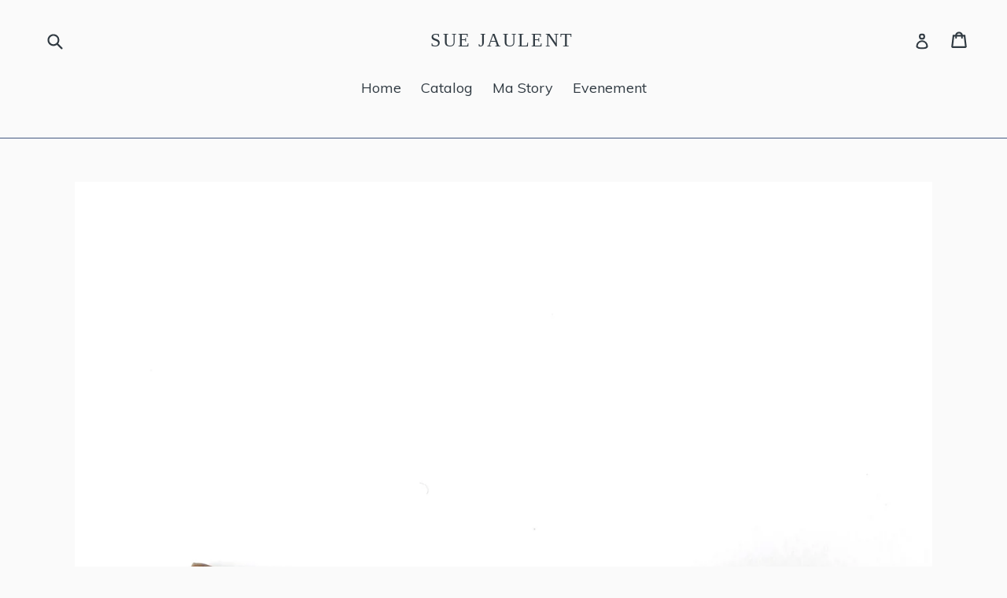

--- FILE ---
content_type: text/html; charset=utf-8
request_url: https://suejaulent.fr/collections/colors/products/epingle-colors-petite-ovale
body_size: 19169
content:
<!doctype html>
<!--[if IE 9]> <html class="ie9 no-js" lang="fr"> <![endif]-->
<!--[if (gt IE 9)|!(IE)]><!--> <html class="no-js" lang="fr"> <!--<![endif]-->
<head>
  <meta charset="utf-8">
  <meta http-equiv="X-UA-Compatible" content="IE=edge,chrome=1">
  <meta name="viewport" content="width=device-width,initial-scale=1">
  <meta name="theme-color" content="#7796a8">
  <link rel="canonical" href="https://suejaulent.fr/products/epingle-colors-petite-ovale">

  

  
  <title>
    COLORS barette petite ovale
    
    
    
      &ndash; Sue Jaulent
    
  </title>

  
    <meta name="description" content="Cabochon ovale en résine 12x15 mmEpingle à cheveux en métal couleur chataigne de 5 cm  ">
  

  <!-- /snippets/social-meta-tags.liquid -->




<meta property="og:site_name" content="Sue Jaulent">
<meta property="og:url" content="https://suejaulent.fr/products/epingle-colors-petite-ovale">
<meta property="og:title" content="COLORS barette petite ovale">
<meta property="og:type" content="product">
<meta property="og:description" content="Cabochon ovale en résine 12x15 mmEpingle à cheveux en métal couleur chataigne de 5 cm  ">

  <meta property="og:price:amount" content="9,00">
  <meta property="og:price:currency" content="EUR">

<meta property="og:image" content="http://suejaulent.fr/cdn/shop/products/IMG_4936_1200x1200.jpg?v=1534344924"><meta property="og:image" content="http://suejaulent.fr/cdn/shop/products/IMG_4938_1200x1200.jpg?v=1534344944"><meta property="og:image" content="http://suejaulent.fr/cdn/shop/products/IMG_4937_1200x1200.jpg?v=1534344969">
<meta property="og:image:secure_url" content="https://suejaulent.fr/cdn/shop/products/IMG_4936_1200x1200.jpg?v=1534344924"><meta property="og:image:secure_url" content="https://suejaulent.fr/cdn/shop/products/IMG_4938_1200x1200.jpg?v=1534344944"><meta property="og:image:secure_url" content="https://suejaulent.fr/cdn/shop/products/IMG_4937_1200x1200.jpg?v=1534344969">


<meta name="twitter:card" content="summary_large_image">
<meta name="twitter:title" content="COLORS barette petite ovale">
<meta name="twitter:description" content="Cabochon ovale en résine 12x15 mmEpingle à cheveux en métal couleur chataigne de 5 cm  ">


  <link href="//suejaulent.fr/cdn/shop/t/1/assets/theme.scss.css?v=29011288214126100191674771571" rel="stylesheet" type="text/css" media="all" />
  

  <link href="//fonts.googleapis.com/css?family=Muli:400,700" rel="stylesheet" type="text/css" media="all" />




  <script>
    var theme = {
      strings: {
        addToCart: "Ajouter au panier",
        soldOut: "Épuisé",
        unavailable: "Non disponible",
        showMore: "Voir plus",
        showLess: "Afficher moins",
        addressError: "Vous ne trouvez pas cette adresse",
        addressNoResults: "Aucun résultat pour cette adresse",
        addressQueryLimit: "Vous avez dépassé la limite de Google utilisation de l'API. Envisager la mise à niveau à un \u003ca href=\"https:\/\/developers.google.com\/maps\/premium\/usage-limits\"\u003erégime spécial\u003c\/a\u003e.",
        authError: "Il y avait un problème authentifier votre compte Google Maps."
      },
      moneyFormat: "€{{amount_with_comma_separator}}"
    }

    document.documentElement.className = document.documentElement.className.replace('no-js', 'js');
  </script>

  <!--[if (lte IE 9) ]><script src="//suejaulent.fr/cdn/shop/t/1/assets/match-media.min.js?v=22265819453975888031521124627" type="text/javascript"></script><![endif]-->

  

  <!--[if (gt IE 9)|!(IE)]><!--><script src="//suejaulent.fr/cdn/shop/t/1/assets/lazysizes.js?v=68441465964607740661521124627" async="async"></script><!--<![endif]-->
  <!--[if lte IE 9]><script src="//suejaulent.fr/cdn/shop/t/1/assets/lazysizes.min.js?v=22"></script><![endif]-->

  <!--[if (gt IE 9)|!(IE)]><!--><script src="//suejaulent.fr/cdn/shop/t/1/assets/vendor.js?v=136118274122071307521521124627" defer="defer"></script><!--<![endif]-->
  <!--[if lte IE 9]><script src="//suejaulent.fr/cdn/shop/t/1/assets/vendor.js?v=136118274122071307521521124627"></script><![endif]-->

  <!--[if (gt IE 9)|!(IE)]><!--><script src="//suejaulent.fr/cdn/shop/t/1/assets/theme.js?v=142501575258897474011523024892" defer="defer"></script><!--<![endif]-->
  <!--[if lte IE 9]><script src="//suejaulent.fr/cdn/shop/t/1/assets/theme.js?v=142501575258897474011523024892"></script><![endif]-->

  <script>window.performance && window.performance.mark && window.performance.mark('shopify.content_for_header.start');</script><meta id="shopify-digital-wallet" name="shopify-digital-wallet" content="/944603191/digital_wallets/dialog">
<meta name="shopify-checkout-api-token" content="a4b127bb743c678995b2a63410a10910">
<meta id="in-context-paypal-metadata" data-shop-id="944603191" data-venmo-supported="false" data-environment="production" data-locale="fr_FR" data-paypal-v4="true" data-currency="EUR">
<link rel="alternate" type="application/json+oembed" href="https://suejaulent.fr/products/epingle-colors-petite-ovale.oembed">
<script async="async" src="/checkouts/internal/preloads.js?locale=fr-FR"></script>
<script id="shopify-features" type="application/json">{"accessToken":"a4b127bb743c678995b2a63410a10910","betas":["rich-media-storefront-analytics"],"domain":"suejaulent.fr","predictiveSearch":true,"shopId":944603191,"locale":"fr"}</script>
<script>var Shopify = Shopify || {};
Shopify.shop = "sue-jaulent.myshopify.com";
Shopify.locale = "fr";
Shopify.currency = {"active":"EUR","rate":"1.0"};
Shopify.country = "FR";
Shopify.theme = {"name":"Debut","id":12462063671,"schema_name":"Debut","schema_version":"2.3.0","theme_store_id":796,"role":"main"};
Shopify.theme.handle = "null";
Shopify.theme.style = {"id":null,"handle":null};
Shopify.cdnHost = "suejaulent.fr/cdn";
Shopify.routes = Shopify.routes || {};
Shopify.routes.root = "/";</script>
<script type="module">!function(o){(o.Shopify=o.Shopify||{}).modules=!0}(window);</script>
<script>!function(o){function n(){var o=[];function n(){o.push(Array.prototype.slice.apply(arguments))}return n.q=o,n}var t=o.Shopify=o.Shopify||{};t.loadFeatures=n(),t.autoloadFeatures=n()}(window);</script>
<script id="shop-js-analytics" type="application/json">{"pageType":"product"}</script>
<script defer="defer" async type="module" src="//suejaulent.fr/cdn/shopifycloud/shop-js/modules/v2/client.init-shop-cart-sync_DyYWCJny.fr.esm.js"></script>
<script defer="defer" async type="module" src="//suejaulent.fr/cdn/shopifycloud/shop-js/modules/v2/chunk.common_BDBm0ZZC.esm.js"></script>
<script type="module">
  await import("//suejaulent.fr/cdn/shopifycloud/shop-js/modules/v2/client.init-shop-cart-sync_DyYWCJny.fr.esm.js");
await import("//suejaulent.fr/cdn/shopifycloud/shop-js/modules/v2/chunk.common_BDBm0ZZC.esm.js");

  window.Shopify.SignInWithShop?.initShopCartSync?.({"fedCMEnabled":true,"windoidEnabled":true});

</script>
<script id="__st">var __st={"a":944603191,"offset":3600,"reqid":"d75b038b-8369-4bd5-b2eb-fa3e1abc7229-1768905433","pageurl":"suejaulent.fr\/collections\/colors\/products\/epingle-colors-petite-ovale","u":"e9623bf545d5","p":"product","rtyp":"product","rid":697041420343};</script>
<script>window.ShopifyPaypalV4VisibilityTracking = true;</script>
<script id="captcha-bootstrap">!function(){'use strict';const t='contact',e='account',n='new_comment',o=[[t,t],['blogs',n],['comments',n],[t,'customer']],c=[[e,'customer_login'],[e,'guest_login'],[e,'recover_customer_password'],[e,'create_customer']],r=t=>t.map((([t,e])=>`form[action*='/${t}']:not([data-nocaptcha='true']) input[name='form_type'][value='${e}']`)).join(','),a=t=>()=>t?[...document.querySelectorAll(t)].map((t=>t.form)):[];function s(){const t=[...o],e=r(t);return a(e)}const i='password',u='form_key',d=['recaptcha-v3-token','g-recaptcha-response','h-captcha-response',i],f=()=>{try{return window.sessionStorage}catch{return}},m='__shopify_v',_=t=>t.elements[u];function p(t,e,n=!1){try{const o=window.sessionStorage,c=JSON.parse(o.getItem(e)),{data:r}=function(t){const{data:e,action:n}=t;return t[m]||n?{data:e,action:n}:{data:t,action:n}}(c);for(const[e,n]of Object.entries(r))t.elements[e]&&(t.elements[e].value=n);n&&o.removeItem(e)}catch(o){console.error('form repopulation failed',{error:o})}}const l='form_type',E='cptcha';function T(t){t.dataset[E]=!0}const w=window,h=w.document,L='Shopify',v='ce_forms',y='captcha';let A=!1;((t,e)=>{const n=(g='f06e6c50-85a8-45c8-87d0-21a2b65856fe',I='https://cdn.shopify.com/shopifycloud/storefront-forms-hcaptcha/ce_storefront_forms_captcha_hcaptcha.v1.5.2.iife.js',D={infoText:'Protégé par hCaptcha',privacyText:'Confidentialité',termsText:'Conditions'},(t,e,n)=>{const o=w[L][v],c=o.bindForm;if(c)return c(t,g,e,D).then(n);var r;o.q.push([[t,g,e,D],n]),r=I,A||(h.body.append(Object.assign(h.createElement('script'),{id:'captcha-provider',async:!0,src:r})),A=!0)});var g,I,D;w[L]=w[L]||{},w[L][v]=w[L][v]||{},w[L][v].q=[],w[L][y]=w[L][y]||{},w[L][y].protect=function(t,e){n(t,void 0,e),T(t)},Object.freeze(w[L][y]),function(t,e,n,w,h,L){const[v,y,A,g]=function(t,e,n){const i=e?o:[],u=t?c:[],d=[...i,...u],f=r(d),m=r(i),_=r(d.filter((([t,e])=>n.includes(e))));return[a(f),a(m),a(_),s()]}(w,h,L),I=t=>{const e=t.target;return e instanceof HTMLFormElement?e:e&&e.form},D=t=>v().includes(t);t.addEventListener('submit',(t=>{const e=I(t);if(!e)return;const n=D(e)&&!e.dataset.hcaptchaBound&&!e.dataset.recaptchaBound,o=_(e),c=g().includes(e)&&(!o||!o.value);(n||c)&&t.preventDefault(),c&&!n&&(function(t){try{if(!f())return;!function(t){const e=f();if(!e)return;const n=_(t);if(!n)return;const o=n.value;o&&e.removeItem(o)}(t);const e=Array.from(Array(32),(()=>Math.random().toString(36)[2])).join('');!function(t,e){_(t)||t.append(Object.assign(document.createElement('input'),{type:'hidden',name:u})),t.elements[u].value=e}(t,e),function(t,e){const n=f();if(!n)return;const o=[...t.querySelectorAll(`input[type='${i}']`)].map((({name:t})=>t)),c=[...d,...o],r={};for(const[a,s]of new FormData(t).entries())c.includes(a)||(r[a]=s);n.setItem(e,JSON.stringify({[m]:1,action:t.action,data:r}))}(t,e)}catch(e){console.error('failed to persist form',e)}}(e),e.submit())}));const S=(t,e)=>{t&&!t.dataset[E]&&(n(t,e.some((e=>e===t))),T(t))};for(const o of['focusin','change'])t.addEventListener(o,(t=>{const e=I(t);D(e)&&S(e,y())}));const B=e.get('form_key'),M=e.get(l),P=B&&M;t.addEventListener('DOMContentLoaded',(()=>{const t=y();if(P)for(const e of t)e.elements[l].value===M&&p(e,B);[...new Set([...A(),...v().filter((t=>'true'===t.dataset.shopifyCaptcha))])].forEach((e=>S(e,t)))}))}(h,new URLSearchParams(w.location.search),n,t,e,['guest_login'])})(!0,!0)}();</script>
<script integrity="sha256-4kQ18oKyAcykRKYeNunJcIwy7WH5gtpwJnB7kiuLZ1E=" data-source-attribution="shopify.loadfeatures" defer="defer" src="//suejaulent.fr/cdn/shopifycloud/storefront/assets/storefront/load_feature-a0a9edcb.js" crossorigin="anonymous"></script>
<script data-source-attribution="shopify.dynamic_checkout.dynamic.init">var Shopify=Shopify||{};Shopify.PaymentButton=Shopify.PaymentButton||{isStorefrontPortableWallets:!0,init:function(){window.Shopify.PaymentButton.init=function(){};var t=document.createElement("script");t.src="https://suejaulent.fr/cdn/shopifycloud/portable-wallets/latest/portable-wallets.fr.js",t.type="module",document.head.appendChild(t)}};
</script>
<script data-source-attribution="shopify.dynamic_checkout.buyer_consent">
  function portableWalletsHideBuyerConsent(e){var t=document.getElementById("shopify-buyer-consent"),n=document.getElementById("shopify-subscription-policy-button");t&&n&&(t.classList.add("hidden"),t.setAttribute("aria-hidden","true"),n.removeEventListener("click",e))}function portableWalletsShowBuyerConsent(e){var t=document.getElementById("shopify-buyer-consent"),n=document.getElementById("shopify-subscription-policy-button");t&&n&&(t.classList.remove("hidden"),t.removeAttribute("aria-hidden"),n.addEventListener("click",e))}window.Shopify?.PaymentButton&&(window.Shopify.PaymentButton.hideBuyerConsent=portableWalletsHideBuyerConsent,window.Shopify.PaymentButton.showBuyerConsent=portableWalletsShowBuyerConsent);
</script>
<script>
  function portableWalletsCleanup(e){e&&e.src&&console.error("Failed to load portable wallets script "+e.src);var t=document.querySelectorAll("shopify-accelerated-checkout .shopify-payment-button__skeleton, shopify-accelerated-checkout-cart .wallet-cart-button__skeleton"),e=document.getElementById("shopify-buyer-consent");for(let e=0;e<t.length;e++)t[e].remove();e&&e.remove()}function portableWalletsNotLoadedAsModule(e){e instanceof ErrorEvent&&"string"==typeof e.message&&e.message.includes("import.meta")&&"string"==typeof e.filename&&e.filename.includes("portable-wallets")&&(window.removeEventListener("error",portableWalletsNotLoadedAsModule),window.Shopify.PaymentButton.failedToLoad=e,"loading"===document.readyState?document.addEventListener("DOMContentLoaded",window.Shopify.PaymentButton.init):window.Shopify.PaymentButton.init())}window.addEventListener("error",portableWalletsNotLoadedAsModule);
</script>

<script type="module" src="https://suejaulent.fr/cdn/shopifycloud/portable-wallets/latest/portable-wallets.fr.js" onError="portableWalletsCleanup(this)" crossorigin="anonymous"></script>
<script nomodule>
  document.addEventListener("DOMContentLoaded", portableWalletsCleanup);
</script>

<link id="shopify-accelerated-checkout-styles" rel="stylesheet" media="screen" href="https://suejaulent.fr/cdn/shopifycloud/portable-wallets/latest/accelerated-checkout-backwards-compat.css" crossorigin="anonymous">
<style id="shopify-accelerated-checkout-cart">
        #shopify-buyer-consent {
  margin-top: 1em;
  display: inline-block;
  width: 100%;
}

#shopify-buyer-consent.hidden {
  display: none;
}

#shopify-subscription-policy-button {
  background: none;
  border: none;
  padding: 0;
  text-decoration: underline;
  font-size: inherit;
  cursor: pointer;
}

#shopify-subscription-policy-button::before {
  box-shadow: none;
}

      </style>

<script>window.performance && window.performance.mark && window.performance.mark('shopify.content_for_header.end');</script>
<link href="https://monorail-edge.shopifysvc.com" rel="dns-prefetch">
<script>(function(){if ("sendBeacon" in navigator && "performance" in window) {try {var session_token_from_headers = performance.getEntriesByType('navigation')[0].serverTiming.find(x => x.name == '_s').description;} catch {var session_token_from_headers = undefined;}var session_cookie_matches = document.cookie.match(/_shopify_s=([^;]*)/);var session_token_from_cookie = session_cookie_matches && session_cookie_matches.length === 2 ? session_cookie_matches[1] : "";var session_token = session_token_from_headers || session_token_from_cookie || "";function handle_abandonment_event(e) {var entries = performance.getEntries().filter(function(entry) {return /monorail-edge.shopifysvc.com/.test(entry.name);});if (!window.abandonment_tracked && entries.length === 0) {window.abandonment_tracked = true;var currentMs = Date.now();var navigation_start = performance.timing.navigationStart;var payload = {shop_id: 944603191,url: window.location.href,navigation_start,duration: currentMs - navigation_start,session_token,page_type: "product"};window.navigator.sendBeacon("https://monorail-edge.shopifysvc.com/v1/produce", JSON.stringify({schema_id: "online_store_buyer_site_abandonment/1.1",payload: payload,metadata: {event_created_at_ms: currentMs,event_sent_at_ms: currentMs}}));}}window.addEventListener('pagehide', handle_abandonment_event);}}());</script>
<script id="web-pixels-manager-setup">(function e(e,d,r,n,o){if(void 0===o&&(o={}),!Boolean(null===(a=null===(i=window.Shopify)||void 0===i?void 0:i.analytics)||void 0===a?void 0:a.replayQueue)){var i,a;window.Shopify=window.Shopify||{};var t=window.Shopify;t.analytics=t.analytics||{};var s=t.analytics;s.replayQueue=[],s.publish=function(e,d,r){return s.replayQueue.push([e,d,r]),!0};try{self.performance.mark("wpm:start")}catch(e){}var l=function(){var e={modern:/Edge?\/(1{2}[4-9]|1[2-9]\d|[2-9]\d{2}|\d{4,})\.\d+(\.\d+|)|Firefox\/(1{2}[4-9]|1[2-9]\d|[2-9]\d{2}|\d{4,})\.\d+(\.\d+|)|Chrom(ium|e)\/(9{2}|\d{3,})\.\d+(\.\d+|)|(Maci|X1{2}).+ Version\/(15\.\d+|(1[6-9]|[2-9]\d|\d{3,})\.\d+)([,.]\d+|)( \(\w+\)|)( Mobile\/\w+|) Safari\/|Chrome.+OPR\/(9{2}|\d{3,})\.\d+\.\d+|(CPU[ +]OS|iPhone[ +]OS|CPU[ +]iPhone|CPU IPhone OS|CPU iPad OS)[ +]+(15[._]\d+|(1[6-9]|[2-9]\d|\d{3,})[._]\d+)([._]\d+|)|Android:?[ /-](13[3-9]|1[4-9]\d|[2-9]\d{2}|\d{4,})(\.\d+|)(\.\d+|)|Android.+Firefox\/(13[5-9]|1[4-9]\d|[2-9]\d{2}|\d{4,})\.\d+(\.\d+|)|Android.+Chrom(ium|e)\/(13[3-9]|1[4-9]\d|[2-9]\d{2}|\d{4,})\.\d+(\.\d+|)|SamsungBrowser\/([2-9]\d|\d{3,})\.\d+/,legacy:/Edge?\/(1[6-9]|[2-9]\d|\d{3,})\.\d+(\.\d+|)|Firefox\/(5[4-9]|[6-9]\d|\d{3,})\.\d+(\.\d+|)|Chrom(ium|e)\/(5[1-9]|[6-9]\d|\d{3,})\.\d+(\.\d+|)([\d.]+$|.*Safari\/(?![\d.]+ Edge\/[\d.]+$))|(Maci|X1{2}).+ Version\/(10\.\d+|(1[1-9]|[2-9]\d|\d{3,})\.\d+)([,.]\d+|)( \(\w+\)|)( Mobile\/\w+|) Safari\/|Chrome.+OPR\/(3[89]|[4-9]\d|\d{3,})\.\d+\.\d+|(CPU[ +]OS|iPhone[ +]OS|CPU[ +]iPhone|CPU IPhone OS|CPU iPad OS)[ +]+(10[._]\d+|(1[1-9]|[2-9]\d|\d{3,})[._]\d+)([._]\d+|)|Android:?[ /-](13[3-9]|1[4-9]\d|[2-9]\d{2}|\d{4,})(\.\d+|)(\.\d+|)|Mobile Safari.+OPR\/([89]\d|\d{3,})\.\d+\.\d+|Android.+Firefox\/(13[5-9]|1[4-9]\d|[2-9]\d{2}|\d{4,})\.\d+(\.\d+|)|Android.+Chrom(ium|e)\/(13[3-9]|1[4-9]\d|[2-9]\d{2}|\d{4,})\.\d+(\.\d+|)|Android.+(UC? ?Browser|UCWEB|U3)[ /]?(15\.([5-9]|\d{2,})|(1[6-9]|[2-9]\d|\d{3,})\.\d+)\.\d+|SamsungBrowser\/(5\.\d+|([6-9]|\d{2,})\.\d+)|Android.+MQ{2}Browser\/(14(\.(9|\d{2,})|)|(1[5-9]|[2-9]\d|\d{3,})(\.\d+|))(\.\d+|)|K[Aa][Ii]OS\/(3\.\d+|([4-9]|\d{2,})\.\d+)(\.\d+|)/},d=e.modern,r=e.legacy,n=navigator.userAgent;return n.match(d)?"modern":n.match(r)?"legacy":"unknown"}(),u="modern"===l?"modern":"legacy",c=(null!=n?n:{modern:"",legacy:""})[u],f=function(e){return[e.baseUrl,"/wpm","/b",e.hashVersion,"modern"===e.buildTarget?"m":"l",".js"].join("")}({baseUrl:d,hashVersion:r,buildTarget:u}),m=function(e){var d=e.version,r=e.bundleTarget,n=e.surface,o=e.pageUrl,i=e.monorailEndpoint;return{emit:function(e){var a=e.status,t=e.errorMsg,s=(new Date).getTime(),l=JSON.stringify({metadata:{event_sent_at_ms:s},events:[{schema_id:"web_pixels_manager_load/3.1",payload:{version:d,bundle_target:r,page_url:o,status:a,surface:n,error_msg:t},metadata:{event_created_at_ms:s}}]});if(!i)return console&&console.warn&&console.warn("[Web Pixels Manager] No Monorail endpoint provided, skipping logging."),!1;try{return self.navigator.sendBeacon.bind(self.navigator)(i,l)}catch(e){}var u=new XMLHttpRequest;try{return u.open("POST",i,!0),u.setRequestHeader("Content-Type","text/plain"),u.send(l),!0}catch(e){return console&&console.warn&&console.warn("[Web Pixels Manager] Got an unhandled error while logging to Monorail."),!1}}}}({version:r,bundleTarget:l,surface:e.surface,pageUrl:self.location.href,monorailEndpoint:e.monorailEndpoint});try{o.browserTarget=l,function(e){var d=e.src,r=e.async,n=void 0===r||r,o=e.onload,i=e.onerror,a=e.sri,t=e.scriptDataAttributes,s=void 0===t?{}:t,l=document.createElement("script"),u=document.querySelector("head"),c=document.querySelector("body");if(l.async=n,l.src=d,a&&(l.integrity=a,l.crossOrigin="anonymous"),s)for(var f in s)if(Object.prototype.hasOwnProperty.call(s,f))try{l.dataset[f]=s[f]}catch(e){}if(o&&l.addEventListener("load",o),i&&l.addEventListener("error",i),u)u.appendChild(l);else{if(!c)throw new Error("Did not find a head or body element to append the script");c.appendChild(l)}}({src:f,async:!0,onload:function(){if(!function(){var e,d;return Boolean(null===(d=null===(e=window.Shopify)||void 0===e?void 0:e.analytics)||void 0===d?void 0:d.initialized)}()){var d=window.webPixelsManager.init(e)||void 0;if(d){var r=window.Shopify.analytics;r.replayQueue.forEach((function(e){var r=e[0],n=e[1],o=e[2];d.publishCustomEvent(r,n,o)})),r.replayQueue=[],r.publish=d.publishCustomEvent,r.visitor=d.visitor,r.initialized=!0}}},onerror:function(){return m.emit({status:"failed",errorMsg:"".concat(f," has failed to load")})},sri:function(e){var d=/^sha384-[A-Za-z0-9+/=]+$/;return"string"==typeof e&&d.test(e)}(c)?c:"",scriptDataAttributes:o}),m.emit({status:"loading"})}catch(e){m.emit({status:"failed",errorMsg:(null==e?void 0:e.message)||"Unknown error"})}}})({shopId: 944603191,storefrontBaseUrl: "https://suejaulent.fr",extensionsBaseUrl: "https://extensions.shopifycdn.com/cdn/shopifycloud/web-pixels-manager",monorailEndpoint: "https://monorail-edge.shopifysvc.com/unstable/produce_batch",surface: "storefront-renderer",enabledBetaFlags: ["2dca8a86"],webPixelsConfigList: [{"id":"shopify-app-pixel","configuration":"{}","eventPayloadVersion":"v1","runtimeContext":"STRICT","scriptVersion":"0450","apiClientId":"shopify-pixel","type":"APP","privacyPurposes":["ANALYTICS","MARKETING"]},{"id":"shopify-custom-pixel","eventPayloadVersion":"v1","runtimeContext":"LAX","scriptVersion":"0450","apiClientId":"shopify-pixel","type":"CUSTOM","privacyPurposes":["ANALYTICS","MARKETING"]}],isMerchantRequest: false,initData: {"shop":{"name":"Sue Jaulent","paymentSettings":{"currencyCode":"EUR"},"myshopifyDomain":"sue-jaulent.myshopify.com","countryCode":"FR","storefrontUrl":"https:\/\/suejaulent.fr"},"customer":null,"cart":null,"checkout":null,"productVariants":[{"price":{"amount":9.0,"currencyCode":"EUR"},"product":{"title":"COLORS barette petite ovale","vendor":"Sue Jaulent","id":"697041420343","untranslatedTitle":"COLORS barette petite ovale","url":"\/products\/epingle-colors-petite-ovale","type":"Barette cheveux"},"id":"8333022822455","image":{"src":"\/\/suejaulent.fr\/cdn\/shop\/products\/IMG_4936.jpg?v=1534344924"},"sku":"1","title":"Green","untranslatedTitle":"Green"},{"price":{"amount":9.0,"currencyCode":"EUR"},"product":{"title":"COLORS barette petite ovale","vendor":"Sue Jaulent","id":"697041420343","untranslatedTitle":"COLORS barette petite ovale","url":"\/products\/epingle-colors-petite-ovale","type":"Barette cheveux"},"id":"8333022855223","image":{"src":"\/\/suejaulent.fr\/cdn\/shop\/products\/IMG_4937.jpg?v=1534344969"},"sku":"1","title":"Blue turquoise","untranslatedTitle":"Blue turquoise"},{"price":{"amount":9.0,"currencyCode":"EUR"},"product":{"title":"COLORS barette petite ovale","vendor":"Sue Jaulent","id":"697041420343","untranslatedTitle":"COLORS barette petite ovale","url":"\/products\/epingle-colors-petite-ovale","type":"Barette cheveux"},"id":"8333022887991","image":{"src":"\/\/suejaulent.fr\/cdn\/shop\/products\/IMG_4938.jpg?v=1534344944"},"sku":"1","title":"Red","untranslatedTitle":"Red"},{"price":{"amount":9.0,"currencyCode":"EUR"},"product":{"title":"COLORS barette petite ovale","vendor":"Sue Jaulent","id":"697041420343","untranslatedTitle":"COLORS barette petite ovale","url":"\/products\/epingle-colors-petite-ovale","type":"Barette cheveux"},"id":"8333022920759","image":{"src":"\/\/suejaulent.fr\/cdn\/shop\/products\/IMG_4939.jpg?v=1534344989"},"sku":"1","title":"Pink","untranslatedTitle":"Pink"},{"price":{"amount":9.0,"currencyCode":"EUR"},"product":{"title":"COLORS barette petite ovale","vendor":"Sue Jaulent","id":"697041420343","untranslatedTitle":"COLORS barette petite ovale","url":"\/products\/epingle-colors-petite-ovale","type":"Barette cheveux"},"id":"8333022953527","image":{"src":"\/\/suejaulent.fr\/cdn\/shop\/products\/IMG_4940.jpg?v=1534345013"},"sku":"1","title":"Yellow","untranslatedTitle":"Yellow"},{"price":{"amount":9.0,"currencyCode":"EUR"},"product":{"title":"COLORS barette petite ovale","vendor":"Sue Jaulent","id":"697041420343","untranslatedTitle":"COLORS barette petite ovale","url":"\/products\/epingle-colors-petite-ovale","type":"Barette cheveux"},"id":"8333022986295","image":{"src":"\/\/suejaulent.fr\/cdn\/shop\/products\/IMG_4941.jpg?v=1534345034"},"sku":"1","title":"Black","untranslatedTitle":"Black"}],"purchasingCompany":null},},"https://suejaulent.fr/cdn","fcfee988w5aeb613cpc8e4bc33m6693e112",{"modern":"","legacy":""},{"shopId":"944603191","storefrontBaseUrl":"https:\/\/suejaulent.fr","extensionBaseUrl":"https:\/\/extensions.shopifycdn.com\/cdn\/shopifycloud\/web-pixels-manager","surface":"storefront-renderer","enabledBetaFlags":"[\"2dca8a86\"]","isMerchantRequest":"false","hashVersion":"fcfee988w5aeb613cpc8e4bc33m6693e112","publish":"custom","events":"[[\"page_viewed\",{}],[\"product_viewed\",{\"productVariant\":{\"price\":{\"amount\":9.0,\"currencyCode\":\"EUR\"},\"product\":{\"title\":\"COLORS barette petite ovale\",\"vendor\":\"Sue Jaulent\",\"id\":\"697041420343\",\"untranslatedTitle\":\"COLORS barette petite ovale\",\"url\":\"\/products\/epingle-colors-petite-ovale\",\"type\":\"Barette cheveux\"},\"id\":\"8333022822455\",\"image\":{\"src\":\"\/\/suejaulent.fr\/cdn\/shop\/products\/IMG_4936.jpg?v=1534344924\"},\"sku\":\"1\",\"title\":\"Green\",\"untranslatedTitle\":\"Green\"}}]]"});</script><script>
  window.ShopifyAnalytics = window.ShopifyAnalytics || {};
  window.ShopifyAnalytics.meta = window.ShopifyAnalytics.meta || {};
  window.ShopifyAnalytics.meta.currency = 'EUR';
  var meta = {"product":{"id":697041420343,"gid":"gid:\/\/shopify\/Product\/697041420343","vendor":"Sue Jaulent","type":"Barette cheveux","handle":"epingle-colors-petite-ovale","variants":[{"id":8333022822455,"price":900,"name":"COLORS barette petite ovale - Green","public_title":"Green","sku":"1"},{"id":8333022855223,"price":900,"name":"COLORS barette petite ovale - Blue turquoise","public_title":"Blue turquoise","sku":"1"},{"id":8333022887991,"price":900,"name":"COLORS barette petite ovale - Red","public_title":"Red","sku":"1"},{"id":8333022920759,"price":900,"name":"COLORS barette petite ovale - Pink","public_title":"Pink","sku":"1"},{"id":8333022953527,"price":900,"name":"COLORS barette petite ovale - Yellow","public_title":"Yellow","sku":"1"},{"id":8333022986295,"price":900,"name":"COLORS barette petite ovale - Black","public_title":"Black","sku":"1"}],"remote":false},"page":{"pageType":"product","resourceType":"product","resourceId":697041420343,"requestId":"d75b038b-8369-4bd5-b2eb-fa3e1abc7229-1768905433"}};
  for (var attr in meta) {
    window.ShopifyAnalytics.meta[attr] = meta[attr];
  }
</script>
<script class="analytics">
  (function () {
    var customDocumentWrite = function(content) {
      var jquery = null;

      if (window.jQuery) {
        jquery = window.jQuery;
      } else if (window.Checkout && window.Checkout.$) {
        jquery = window.Checkout.$;
      }

      if (jquery) {
        jquery('body').append(content);
      }
    };

    var hasLoggedConversion = function(token) {
      if (token) {
        return document.cookie.indexOf('loggedConversion=' + token) !== -1;
      }
      return false;
    }

    var setCookieIfConversion = function(token) {
      if (token) {
        var twoMonthsFromNow = new Date(Date.now());
        twoMonthsFromNow.setMonth(twoMonthsFromNow.getMonth() + 2);

        document.cookie = 'loggedConversion=' + token + '; expires=' + twoMonthsFromNow;
      }
    }

    var trekkie = window.ShopifyAnalytics.lib = window.trekkie = window.trekkie || [];
    if (trekkie.integrations) {
      return;
    }
    trekkie.methods = [
      'identify',
      'page',
      'ready',
      'track',
      'trackForm',
      'trackLink'
    ];
    trekkie.factory = function(method) {
      return function() {
        var args = Array.prototype.slice.call(arguments);
        args.unshift(method);
        trekkie.push(args);
        return trekkie;
      };
    };
    for (var i = 0; i < trekkie.methods.length; i++) {
      var key = trekkie.methods[i];
      trekkie[key] = trekkie.factory(key);
    }
    trekkie.load = function(config) {
      trekkie.config = config || {};
      trekkie.config.initialDocumentCookie = document.cookie;
      var first = document.getElementsByTagName('script')[0];
      var script = document.createElement('script');
      script.type = 'text/javascript';
      script.onerror = function(e) {
        var scriptFallback = document.createElement('script');
        scriptFallback.type = 'text/javascript';
        scriptFallback.onerror = function(error) {
                var Monorail = {
      produce: function produce(monorailDomain, schemaId, payload) {
        var currentMs = new Date().getTime();
        var event = {
          schema_id: schemaId,
          payload: payload,
          metadata: {
            event_created_at_ms: currentMs,
            event_sent_at_ms: currentMs
          }
        };
        return Monorail.sendRequest("https://" + monorailDomain + "/v1/produce", JSON.stringify(event));
      },
      sendRequest: function sendRequest(endpointUrl, payload) {
        // Try the sendBeacon API
        if (window && window.navigator && typeof window.navigator.sendBeacon === 'function' && typeof window.Blob === 'function' && !Monorail.isIos12()) {
          var blobData = new window.Blob([payload], {
            type: 'text/plain'
          });

          if (window.navigator.sendBeacon(endpointUrl, blobData)) {
            return true;
          } // sendBeacon was not successful

        } // XHR beacon

        var xhr = new XMLHttpRequest();

        try {
          xhr.open('POST', endpointUrl);
          xhr.setRequestHeader('Content-Type', 'text/plain');
          xhr.send(payload);
        } catch (e) {
          console.log(e);
        }

        return false;
      },
      isIos12: function isIos12() {
        return window.navigator.userAgent.lastIndexOf('iPhone; CPU iPhone OS 12_') !== -1 || window.navigator.userAgent.lastIndexOf('iPad; CPU OS 12_') !== -1;
      }
    };
    Monorail.produce('monorail-edge.shopifysvc.com',
      'trekkie_storefront_load_errors/1.1',
      {shop_id: 944603191,
      theme_id: 12462063671,
      app_name: "storefront",
      context_url: window.location.href,
      source_url: "//suejaulent.fr/cdn/s/trekkie.storefront.cd680fe47e6c39ca5d5df5f0a32d569bc48c0f27.min.js"});

        };
        scriptFallback.async = true;
        scriptFallback.src = '//suejaulent.fr/cdn/s/trekkie.storefront.cd680fe47e6c39ca5d5df5f0a32d569bc48c0f27.min.js';
        first.parentNode.insertBefore(scriptFallback, first);
      };
      script.async = true;
      script.src = '//suejaulent.fr/cdn/s/trekkie.storefront.cd680fe47e6c39ca5d5df5f0a32d569bc48c0f27.min.js';
      first.parentNode.insertBefore(script, first);
    };
    trekkie.load(
      {"Trekkie":{"appName":"storefront","development":false,"defaultAttributes":{"shopId":944603191,"isMerchantRequest":null,"themeId":12462063671,"themeCityHash":"14593925857502694357","contentLanguage":"fr","currency":"EUR","eventMetadataId":"1573ba82-8ac4-4ee6-915c-f892eeb06566"},"isServerSideCookieWritingEnabled":true,"monorailRegion":"shop_domain","enabledBetaFlags":["65f19447"]},"Session Attribution":{},"S2S":{"facebookCapiEnabled":false,"source":"trekkie-storefront-renderer","apiClientId":580111}}
    );

    var loaded = false;
    trekkie.ready(function() {
      if (loaded) return;
      loaded = true;

      window.ShopifyAnalytics.lib = window.trekkie;

      var originalDocumentWrite = document.write;
      document.write = customDocumentWrite;
      try { window.ShopifyAnalytics.merchantGoogleAnalytics.call(this); } catch(error) {};
      document.write = originalDocumentWrite;

      window.ShopifyAnalytics.lib.page(null,{"pageType":"product","resourceType":"product","resourceId":697041420343,"requestId":"d75b038b-8369-4bd5-b2eb-fa3e1abc7229-1768905433","shopifyEmitted":true});

      var match = window.location.pathname.match(/checkouts\/(.+)\/(thank_you|post_purchase)/)
      var token = match? match[1]: undefined;
      if (!hasLoggedConversion(token)) {
        setCookieIfConversion(token);
        window.ShopifyAnalytics.lib.track("Viewed Product",{"currency":"EUR","variantId":8333022822455,"productId":697041420343,"productGid":"gid:\/\/shopify\/Product\/697041420343","name":"COLORS barette petite ovale - Green","price":"9.00","sku":"1","brand":"Sue Jaulent","variant":"Green","category":"Barette cheveux","nonInteraction":true,"remote":false},undefined,undefined,{"shopifyEmitted":true});
      window.ShopifyAnalytics.lib.track("monorail:\/\/trekkie_storefront_viewed_product\/1.1",{"currency":"EUR","variantId":8333022822455,"productId":697041420343,"productGid":"gid:\/\/shopify\/Product\/697041420343","name":"COLORS barette petite ovale - Green","price":"9.00","sku":"1","brand":"Sue Jaulent","variant":"Green","category":"Barette cheveux","nonInteraction":true,"remote":false,"referer":"https:\/\/suejaulent.fr\/collections\/colors\/products\/epingle-colors-petite-ovale"});
      }
    });


        var eventsListenerScript = document.createElement('script');
        eventsListenerScript.async = true;
        eventsListenerScript.src = "//suejaulent.fr/cdn/shopifycloud/storefront/assets/shop_events_listener-3da45d37.js";
        document.getElementsByTagName('head')[0].appendChild(eventsListenerScript);

})();</script>
<script
  defer
  src="https://suejaulent.fr/cdn/shopifycloud/perf-kit/shopify-perf-kit-3.0.4.min.js"
  data-application="storefront-renderer"
  data-shop-id="944603191"
  data-render-region="gcp-us-east1"
  data-page-type="product"
  data-theme-instance-id="12462063671"
  data-theme-name="Debut"
  data-theme-version="2.3.0"
  data-monorail-region="shop_domain"
  data-resource-timing-sampling-rate="10"
  data-shs="true"
  data-shs-beacon="true"
  data-shs-export-with-fetch="true"
  data-shs-logs-sample-rate="1"
  data-shs-beacon-endpoint="https://suejaulent.fr/api/collect"
></script>
</head>

<body class="template-product">

  <a class="in-page-link visually-hidden skip-link" href="#MainContent">Passer au contenu</a>

  <div id="SearchDrawer" class="search-bar drawer drawer--top" role="dialog" aria-modal="true" aria-label="Recherche">
    <div class="search-bar__table">
      <div class="search-bar__table-cell search-bar__form-wrapper">
        <form class="search search-bar__form" action="/search" method="get" role="search">
          <button class="search-bar__submit search__submit btn--link" type="submit">
            <svg aria-hidden="true" focusable="false" role="presentation" class="icon icon-search" viewBox="0 0 37 40"><path d="M35.6 36l-9.8-9.8c4.1-5.4 3.6-13.2-1.3-18.1-5.4-5.4-14.2-5.4-19.7 0-5.4 5.4-5.4 14.2 0 19.7 2.6 2.6 6.1 4.1 9.8 4.1 3 0 5.9-1 8.3-2.8l9.8 9.8c.4.4.9.6 1.4.6s1-.2 1.4-.6c.9-.9.9-2.1.1-2.9zm-20.9-8.2c-2.6 0-5.1-1-7-2.9-3.9-3.9-3.9-10.1 0-14C9.6 9 12.2 8 14.7 8s5.1 1 7 2.9c3.9 3.9 3.9 10.1 0 14-1.9 1.9-4.4 2.9-7 2.9z"/></svg>
            <span class="icon__fallback-text">Recherche</span>
          </button>
          <input class="search__input search-bar__input" type="search" name="q" value="" placeholder="Recherche" aria-label="Recherche">
        </form>
      </div>
      <div class="search-bar__table-cell text-right">
        <button type="button" class="btn--link search-bar__close js-drawer-close">
          <svg aria-hidden="true" focusable="false" role="presentation" class="icon icon-close" viewBox="0 0 37 40"><path d="M21.3 23l11-11c.8-.8.8-2 0-2.8-.8-.8-2-.8-2.8 0l-11 11-11-11c-.8-.8-2-.8-2.8 0-.8.8-.8 2 0 2.8l11 11-11 11c-.8.8-.8 2 0 2.8.4.4.9.6 1.4.6s1-.2 1.4-.6l11-11 11 11c.4.4.9.6 1.4.6s1-.2 1.4-.6c.8-.8.8-2 0-2.8l-11-11z"/></svg>
          <span class="icon__fallback-text">Fermer (esc)</span>
        </button>
      </div>
    </div>
  </div>

  <div id="shopify-section-header" class="shopify-section">

<div data-section-id="header" data-section-type="header-section">
  <nav class="mobile-nav-wrapper medium-up--hide" role="navigation">
  <ul id="MobileNav" class="mobile-nav">
    
<li class="mobile-nav__item border-bottom">
        
          <a href="/" class="mobile-nav__link">
            Home
          </a>
        
      </li>
    
<li class="mobile-nav__item border-bottom">
        
          <a href="/collections/all" class="mobile-nav__link">
            Catalog
          </a>
        
      </li>
    
<li class="mobile-nav__item border-bottom">
        
          <a href="/pages/my-story" class="mobile-nav__link">
            Ma Story
          </a>
        
      </li>
    
<li class="mobile-nav__item">
        
          <a href="/pages/evenement" class="mobile-nav__link">
            Evenement
          </a>
        
      </li>
    
  </ul>
</nav>

  

  <header class="site-header logo--center" role="banner">
    <div class="grid grid--no-gutters grid--table">
      
        <div class="grid__item small--hide medium-up--one-third">
          <div class="site-header__search">
            <form action="/search" method="get" class="search-header search" role="search">
  <input class="search-header__input search__input"
    type="search"
    name="q"
    placeholder="Recherche"
    aria-label="Recherche">
  <button class="search-header__submit search__submit btn--link" type="submit">
    <svg aria-hidden="true" focusable="false" role="presentation" class="icon icon-search" viewBox="0 0 37 40"><path d="M35.6 36l-9.8-9.8c4.1-5.4 3.6-13.2-1.3-18.1-5.4-5.4-14.2-5.4-19.7 0-5.4 5.4-5.4 14.2 0 19.7 2.6 2.6 6.1 4.1 9.8 4.1 3 0 5.9-1 8.3-2.8l9.8 9.8c.4.4.9.6 1.4.6s1-.2 1.4-.6c.9-.9.9-2.1.1-2.9zm-20.9-8.2c-2.6 0-5.1-1-7-2.9-3.9-3.9-3.9-10.1 0-14C9.6 9 12.2 8 14.7 8s5.1 1 7 2.9c3.9 3.9 3.9 10.1 0 14-1.9 1.9-4.4 2.9-7 2.9z"/></svg>
    <span class="icon__fallback-text">Recherche</span>
  </button>
</form>

          </div>
        </div>
      

      

      <div class="grid__item small--one-half medium-up--one-third logo-align--center">
        
        
          <div class="h2 site-header__logo">
        
          
            <a class="site-header__logo-link" href="/">Sue Jaulent</a>
          
        
          </div>
        
      </div>

      

      <div class="grid__item small--one-half medium-up--one-third text-right site-header__icons site-header__icons--plus">
        <div class="site-header__icons-wrapper">
          

          <button type="button" class="btn--link site-header__search-toggle js-drawer-open-top medium-up--hide">
            <svg aria-hidden="true" focusable="false" role="presentation" class="icon icon-search" viewBox="0 0 37 40"><path d="M35.6 36l-9.8-9.8c4.1-5.4 3.6-13.2-1.3-18.1-5.4-5.4-14.2-5.4-19.7 0-5.4 5.4-5.4 14.2 0 19.7 2.6 2.6 6.1 4.1 9.8 4.1 3 0 5.9-1 8.3-2.8l9.8 9.8c.4.4.9.6 1.4.6s1-.2 1.4-.6c.9-.9.9-2.1.1-2.9zm-20.9-8.2c-2.6 0-5.1-1-7-2.9-3.9-3.9-3.9-10.1 0-14C9.6 9 12.2 8 14.7 8s5.1 1 7 2.9c3.9 3.9 3.9 10.1 0 14-1.9 1.9-4.4 2.9-7 2.9z"/></svg>
            <span class="icon__fallback-text">Recherche</span>
          </button>

          
            
              <a href="/account/login" class="site-header__account">
                <svg aria-hidden="true" focusable="false" role="presentation" class="icon icon-login" viewBox="0 0 28.33 37.68"><path d="M14.17 14.9a7.45 7.45 0 1 0-7.5-7.45 7.46 7.46 0 0 0 7.5 7.45zm0-10.91a3.45 3.45 0 1 1-3.5 3.46A3.46 3.46 0 0 1 14.17 4zM14.17 16.47A14.18 14.18 0 0 0 0 30.68c0 1.41.66 4 5.11 5.66a27.17 27.17 0 0 0 9.06 1.34c6.54 0 14.17-1.84 14.17-7a14.18 14.18 0 0 0-14.17-14.21zm0 17.21c-6.3 0-10.17-1.77-10.17-3a10.17 10.17 0 1 1 20.33 0c.01 1.23-3.86 3-10.16 3z"/></svg>
                <span class="icon__fallback-text">Se connecter</span>
              </a>
            
          

          <a href="/cart" class="site-header__cart">
            <svg aria-hidden="true" focusable="false" role="presentation" class="icon icon-cart" viewBox="0 0 37 40"><path d="M36.5 34.8L33.3 8h-5.9C26.7 3.9 23 .8 18.5.8S10.3 3.9 9.6 8H3.7L.5 34.8c-.2 1.5.4 2.4.9 3 .5.5 1.4 1.2 3.1 1.2h28c1.3 0 2.4-.4 3.1-1.3.7-.7 1-1.8.9-2.9zm-18-30c2.2 0 4.1 1.4 4.7 3.2h-9.5c.7-1.9 2.6-3.2 4.8-3.2zM4.5 35l2.8-23h2.2v3c0 1.1.9 2 2 2s2-.9 2-2v-3h10v3c0 1.1.9 2 2 2s2-.9 2-2v-3h2.2l2.8 23h-28z"/></svg>
            <span class="icon__fallback-text">Panier</span>
            
          </a>

          
            <button type="button" class="btn--link site-header__menu js-mobile-nav-toggle mobile-nav--open">
              <svg aria-hidden="true" focusable="false" role="presentation" class="icon icon-hamburger" viewBox="0 0 37 40"><path d="M33.5 25h-30c-1.1 0-2-.9-2-2s.9-2 2-2h30c1.1 0 2 .9 2 2s-.9 2-2 2zm0-11.5h-30c-1.1 0-2-.9-2-2s.9-2 2-2h30c1.1 0 2 .9 2 2s-.9 2-2 2zm0 23h-30c-1.1 0-2-.9-2-2s.9-2 2-2h30c1.1 0 2 .9 2 2s-.9 2-2 2z"/></svg>
              <svg aria-hidden="true" focusable="false" role="presentation" class="icon icon-close" viewBox="0 0 37 40"><path d="M21.3 23l11-11c.8-.8.8-2 0-2.8-.8-.8-2-.8-2.8 0l-11 11-11-11c-.8-.8-2-.8-2.8 0-.8.8-.8 2 0 2.8l11 11-11 11c-.8.8-.8 2 0 2.8.4.4.9.6 1.4.6s1-.2 1.4-.6l11-11 11 11c.4.4.9.6 1.4.6s1-.2 1.4-.6c.8-.8.8-2 0-2.8l-11-11z"/></svg>
              <span class="icon__fallback-text">développer/réduire</span>
            </button>
          
        </div>

      </div>
    </div>
  </header>

  
  <nav class="small--hide border-bottom" id="AccessibleNav" role="navigation">
    <ul class="site-nav list--inline site-nav--centered" id="SiteNav">
  



    
      <li>
        <a href="/" class="site-nav__link site-nav__link--main">Home</a>
      </li>
    
  



    
      <li>
        <a href="/collections/all" class="site-nav__link site-nav__link--main">Catalog</a>
      </li>
    
  



    
      <li>
        <a href="/pages/my-story" class="site-nav__link site-nav__link--main">Ma Story</a>
      </li>
    
  



    
      <li>
        <a href="/pages/evenement" class="site-nav__link site-nav__link--main">Evenement</a>
      </li>
    
  
</ul>

  </nav>
  
</div>



<script type="application/ld+json">
{
  "@context": "http://schema.org",
  "@type": "Organization",
  "name": "Sue Jaulent",
  
  "sameAs": [
    "",
    "https://www.facebook.com/Sue-Jaulent-164795160873568/",
    "",
    "https://www.instagram.com/suejaulent/?hl=fr",
    "",
    "",
    "",
    ""
  ],
  "url": "https://suejaulent.fr"
}
</script>


</div>

  <div class="page-container" id="PageContainer">

    <main class="main-content" id="MainContent" role="main">
      

<div id="shopify-section-product-template" class="shopify-section"><div class="product-template__container page-width" id="ProductSection-product-template" data-section-id="product-template" data-section-type="product" data-enable-history-state="true">
  


  <div class="grid product-single product-single--full-image">
    <div class="grid__item product-single__photos  product-single__photos--full">
        
        
        
        
<style>
  
  
  @media screen and (min-width: 750px) { 
    #FeaturedImage-product-template-3757918421047 {
      max-width: 1090px;
      max-height: 1090.0px;
    }
    #FeaturedImageZoom-product-template-3757918421047-wrapper {
      max-width: 1090px;
      max-height: 1090.0px;
    }
   } 
  
  
    
    @media screen and (max-width: 749px) {
      #FeaturedImage-product-template-3757918421047 {
        max-width: 750px;
        max-height: 750px;
      }
      #FeaturedImageZoom-product-template-3757918421047-wrapper {
        max-width: 750px;
      }
    }
  
</style>


        <div id="FeaturedImageZoom-product-template-3757918421047-wrapper" class="product-single__photo-wrapper js">
          <div id="FeaturedImageZoom-product-template-3757918421047" style="padding-top:100.0%;" class="product-single__photo product-single__photo--has-thumbnails" data-image-id="3757918421047">
            <img id="FeaturedImage-product-template-3757918421047"
                 class="feature-row__image product-featured-img lazyload"
                 src="//suejaulent.fr/cdn/shop/products/IMG_4936_300x300.jpg?v=1534344924"
                 data-src="//suejaulent.fr/cdn/shop/products/IMG_4936_{width}x.jpg?v=1534344924"
                 data-widths="[180, 360, 540, 720, 900, 1080, 1296, 1512, 1728, 2048]"
                 data-aspectratio="1.0"
                 data-sizes="auto"
                 alt="COLORS barette petite ovale">
          </div>
        </div>
      
        
        
        
        
<style>
  
  
  @media screen and (min-width: 750px) { 
    #FeaturedImage-product-template-3757920550967 {
      max-width: 1090px;
      max-height: 1090.0px;
    }
    #FeaturedImageZoom-product-template-3757920550967-wrapper {
      max-width: 1090px;
      max-height: 1090.0px;
    }
   } 
  
  
    
    @media screen and (max-width: 749px) {
      #FeaturedImage-product-template-3757920550967 {
        max-width: 750px;
        max-height: 750px;
      }
      #FeaturedImageZoom-product-template-3757920550967-wrapper {
        max-width: 750px;
      }
    }
  
</style>


        <div id="FeaturedImageZoom-product-template-3757920550967-wrapper" class="product-single__photo-wrapper js">
          <div id="FeaturedImageZoom-product-template-3757920550967" style="padding-top:100.0%;" class="product-single__photo product-single__photo--has-thumbnails hide" data-image-id="3757920550967">
            <img id="FeaturedImage-product-template-3757920550967"
                 class="feature-row__image product-featured-img lazyload lazypreload"
                 src="//suejaulent.fr/cdn/shop/products/IMG_4938_300x300.jpg?v=1534344944"
                 data-src="//suejaulent.fr/cdn/shop/products/IMG_4938_{width}x.jpg?v=1534344944"
                 data-widths="[180, 360, 540, 720, 900, 1080, 1296, 1512, 1728, 2048]"
                 data-aspectratio="1.0"
                 data-sizes="auto"
                 alt="COLORS barette petite ovale">
          </div>
        </div>
      
        
        
        
        
<style>
  
  
  @media screen and (min-width: 750px) { 
    #FeaturedImage-product-template-3757921337399 {
      max-width: 1090px;
      max-height: 1090.0px;
    }
    #FeaturedImageZoom-product-template-3757921337399-wrapper {
      max-width: 1090px;
      max-height: 1090.0px;
    }
   } 
  
  
    
    @media screen and (max-width: 749px) {
      #FeaturedImage-product-template-3757921337399 {
        max-width: 750px;
        max-height: 750px;
      }
      #FeaturedImageZoom-product-template-3757921337399-wrapper {
        max-width: 750px;
      }
    }
  
</style>


        <div id="FeaturedImageZoom-product-template-3757921337399-wrapper" class="product-single__photo-wrapper js">
          <div id="FeaturedImageZoom-product-template-3757921337399" style="padding-top:100.0%;" class="product-single__photo product-single__photo--has-thumbnails hide" data-image-id="3757921337399">
            <img id="FeaturedImage-product-template-3757921337399"
                 class="feature-row__image product-featured-img lazyload lazypreload"
                 src="//suejaulent.fr/cdn/shop/products/IMG_4937_300x300.jpg?v=1534344969"
                 data-src="//suejaulent.fr/cdn/shop/products/IMG_4937_{width}x.jpg?v=1534344969"
                 data-widths="[180, 360, 540, 720, 900, 1080, 1296, 1512, 1728, 2048]"
                 data-aspectratio="1.0"
                 data-sizes="auto"
                 alt="COLORS barette petite ovale">
          </div>
        </div>
      
        
        
        
        
<style>
  
  
  @media screen and (min-width: 750px) { 
    #FeaturedImage-product-template-3757921697847 {
      max-width: 1090px;
      max-height: 1090.0px;
    }
    #FeaturedImageZoom-product-template-3757921697847-wrapper {
      max-width: 1090px;
      max-height: 1090.0px;
    }
   } 
  
  
    
    @media screen and (max-width: 749px) {
      #FeaturedImage-product-template-3757921697847 {
        max-width: 750px;
        max-height: 750px;
      }
      #FeaturedImageZoom-product-template-3757921697847-wrapper {
        max-width: 750px;
      }
    }
  
</style>


        <div id="FeaturedImageZoom-product-template-3757921697847-wrapper" class="product-single__photo-wrapper js">
          <div id="FeaturedImageZoom-product-template-3757921697847" style="padding-top:100.0%;" class="product-single__photo product-single__photo--has-thumbnails hide" data-image-id="3757921697847">
            <img id="FeaturedImage-product-template-3757921697847"
                 class="feature-row__image product-featured-img lazyload lazypreload"
                 src="//suejaulent.fr/cdn/shop/products/IMG_4939_300x300.jpg?v=1534344989"
                 data-src="//suejaulent.fr/cdn/shop/products/IMG_4939_{width}x.jpg?v=1534344989"
                 data-widths="[180, 360, 540, 720, 900, 1080, 1296, 1512, 1728, 2048]"
                 data-aspectratio="1.0"
                 data-sizes="auto"
                 alt="COLORS barette petite ovale">
          </div>
        </div>
      
        
        
        
        
<style>
  
  
  @media screen and (min-width: 750px) { 
    #FeaturedImage-product-template-3757922418743 {
      max-width: 1090px;
      max-height: 1090.0px;
    }
    #FeaturedImageZoom-product-template-3757922418743-wrapper {
      max-width: 1090px;
      max-height: 1090.0px;
    }
   } 
  
  
    
    @media screen and (max-width: 749px) {
      #FeaturedImage-product-template-3757922418743 {
        max-width: 750px;
        max-height: 750px;
      }
      #FeaturedImageZoom-product-template-3757922418743-wrapper {
        max-width: 750px;
      }
    }
  
</style>


        <div id="FeaturedImageZoom-product-template-3757922418743-wrapper" class="product-single__photo-wrapper js">
          <div id="FeaturedImageZoom-product-template-3757922418743" style="padding-top:100.0%;" class="product-single__photo product-single__photo--has-thumbnails hide" data-image-id="3757922418743">
            <img id="FeaturedImage-product-template-3757922418743"
                 class="feature-row__image product-featured-img lazyload lazypreload"
                 src="//suejaulent.fr/cdn/shop/products/IMG_4940_300x300.jpg?v=1534345013"
                 data-src="//suejaulent.fr/cdn/shop/products/IMG_4940_{width}x.jpg?v=1534345013"
                 data-widths="[180, 360, 540, 720, 900, 1080, 1296, 1512, 1728, 2048]"
                 data-aspectratio="1.0"
                 data-sizes="auto"
                 alt="COLORS barette petite ovale">
          </div>
        </div>
      
        
        
        
        
<style>
  
  
  @media screen and (min-width: 750px) { 
    #FeaturedImage-product-template-3757922615351 {
      max-width: 1090px;
      max-height: 1090.0px;
    }
    #FeaturedImageZoom-product-template-3757922615351-wrapper {
      max-width: 1090px;
      max-height: 1090.0px;
    }
   } 
  
  
    
    @media screen and (max-width: 749px) {
      #FeaturedImage-product-template-3757922615351 {
        max-width: 750px;
        max-height: 750px;
      }
      #FeaturedImageZoom-product-template-3757922615351-wrapper {
        max-width: 750px;
      }
    }
  
</style>


        <div id="FeaturedImageZoom-product-template-3757922615351-wrapper" class="product-single__photo-wrapper js">
          <div id="FeaturedImageZoom-product-template-3757922615351" style="padding-top:100.0%;" class="product-single__photo product-single__photo--has-thumbnails hide" data-image-id="3757922615351">
            <img id="FeaturedImage-product-template-3757922615351"
                 class="feature-row__image product-featured-img lazyload lazypreload"
                 src="//suejaulent.fr/cdn/shop/products/IMG_4941_300x300.jpg?v=1534345034"
                 data-src="//suejaulent.fr/cdn/shop/products/IMG_4941_{width}x.jpg?v=1534345034"
                 data-widths="[180, 360, 540, 720, 900, 1080, 1296, 1512, 1728, 2048]"
                 data-aspectratio="1.0"
                 data-sizes="auto"
                 alt="COLORS barette petite ovale">
          </div>
        </div>
      

      <noscript>
        
        <img src="//suejaulent.fr/cdn/shop/products/IMG_4936_1090x@2x.jpg?v=1534344924" alt="COLORS barette petite ovale" id="FeaturedImage-product-template" class="product-featured-img" style="max-width: 1090px;">
      </noscript>

      
        

        <div class="thumbnails-wrapper thumbnails-slider--active">
          
            <button type="button" class="btn btn--link medium-up--hide thumbnails-slider__btn thumbnails-slider__prev thumbnails-slider__prev--product-template">
              <svg aria-hidden="true" focusable="false" role="presentation" class="icon icon-chevron-left" viewBox="0 0 284.49 498.98"><defs><style>.cls-1{fill:#231f20}</style></defs><path class="cls-1" d="M437.67 129.51a35 35 0 0 1 24.75 59.75L272.67 379l189.75 189.74a35 35 0 1 1-49.5 49.5L198.43 403.75a35 35 0 0 1 0-49.5l214.49-214.49a34.89 34.89 0 0 1 24.75-10.25z" transform="translate(-188.18 -129.51)"/></svg>
              <span class="icon__fallback-text">Diapositive précédente</span>
            </button>
          
          <ul class="grid grid--uniform product-single__thumbnails product-single__thumbnails-product-template">
            
              <li class="grid__item medium-up--one-eighth product-single__thumbnails-item js">
                <a href="//suejaulent.fr/cdn/shop/products/IMG_4936_1024x1024@2x.jpg?v=1534344924"
                   class="text-link product-single__thumbnail product-single__thumbnail--product-template"
                   data-thumbnail-id="3757918421047"
                   >
                     <img class="product-single__thumbnail-image" src="//suejaulent.fr/cdn/shop/products/IMG_4936_110x110@2x.jpg?v=1534344924" alt="COLORS barette petite ovale">
                </a>
              </li>
            
              <li class="grid__item medium-up--one-eighth product-single__thumbnails-item js">
                <a href="//suejaulent.fr/cdn/shop/products/IMG_4938_1024x1024@2x.jpg?v=1534344944"
                   class="text-link product-single__thumbnail product-single__thumbnail--product-template"
                   data-thumbnail-id="3757920550967"
                   >
                     <img class="product-single__thumbnail-image" src="//suejaulent.fr/cdn/shop/products/IMG_4938_110x110@2x.jpg?v=1534344944" alt="COLORS barette petite ovale">
                </a>
              </li>
            
              <li class="grid__item medium-up--one-eighth product-single__thumbnails-item js">
                <a href="//suejaulent.fr/cdn/shop/products/IMG_4937_1024x1024@2x.jpg?v=1534344969"
                   class="text-link product-single__thumbnail product-single__thumbnail--product-template"
                   data-thumbnail-id="3757921337399"
                   >
                     <img class="product-single__thumbnail-image" src="//suejaulent.fr/cdn/shop/products/IMG_4937_110x110@2x.jpg?v=1534344969" alt="COLORS barette petite ovale">
                </a>
              </li>
            
              <li class="grid__item medium-up--one-eighth product-single__thumbnails-item js">
                <a href="//suejaulent.fr/cdn/shop/products/IMG_4939_1024x1024@2x.jpg?v=1534344989"
                   class="text-link product-single__thumbnail product-single__thumbnail--product-template"
                   data-thumbnail-id="3757921697847"
                   >
                     <img class="product-single__thumbnail-image" src="//suejaulent.fr/cdn/shop/products/IMG_4939_110x110@2x.jpg?v=1534344989" alt="COLORS barette petite ovale">
                </a>
              </li>
            
              <li class="grid__item medium-up--one-eighth product-single__thumbnails-item js">
                <a href="//suejaulent.fr/cdn/shop/products/IMG_4940_1024x1024@2x.jpg?v=1534345013"
                   class="text-link product-single__thumbnail product-single__thumbnail--product-template"
                   data-thumbnail-id="3757922418743"
                   >
                     <img class="product-single__thumbnail-image" src="//suejaulent.fr/cdn/shop/products/IMG_4940_110x110@2x.jpg?v=1534345013" alt="COLORS barette petite ovale">
                </a>
              </li>
            
              <li class="grid__item medium-up--one-eighth product-single__thumbnails-item js">
                <a href="//suejaulent.fr/cdn/shop/products/IMG_4941_1024x1024@2x.jpg?v=1534345034"
                   class="text-link product-single__thumbnail product-single__thumbnail--product-template"
                   data-thumbnail-id="3757922615351"
                   >
                     <img class="product-single__thumbnail-image" src="//suejaulent.fr/cdn/shop/products/IMG_4941_110x110@2x.jpg?v=1534345034" alt="COLORS barette petite ovale">
                </a>
              </li>
            
          </ul>
          
            <button type="button" class="btn btn--link medium-up--hide thumbnails-slider__btn thumbnails-slider__next thumbnails-slider__next--product-template">
              <svg aria-hidden="true" focusable="false" role="presentation" class="icon icon-chevron-right" viewBox="0 0 284.49 498.98"><defs><style>.cls-1{fill:#231f20}</style></defs><path class="cls-1" d="M223.18 628.49a35 35 0 0 1-24.75-59.75L388.17 379 198.43 189.26a35 35 0 0 1 49.5-49.5l214.49 214.49a35 35 0 0 1 0 49.5L247.93 618.24a34.89 34.89 0 0 1-24.75 10.25z" transform="translate(-188.18 -129.51)"/></svg>
              <span class="icon__fallback-text">Diapositive suivante</span>
            </button>
          
        </div>
      
    </div>

    <div class="grid__item ">
      <div class="product-single__meta">

        <h1 class="product-single__title">COLORS barette petite ovale</h1>

        

        <div>
          <p class="product-single__price product-single__price-product-template">
            
              <span class="visually-hidden">Prix régulier</span>
              <s id="ComparePrice-product-template" class="hide"></s>
              <span class="product-price__price product-price__price-product-template">
                <span id="ProductPrice-product-template">
                  €9,00
                </span>
                <span class="product-price__sale-label product-price__sale-label-product-template hide">Solde</span>
              </span>
            
          </p>

          

          <form method="post" action="/cart/add" id="product_form_697041420343" accept-charset="UTF-8" class="product-form product-form-product-template
" enctype="multipart/form-data"><input type="hidden" name="form_type" value="product" /><input type="hidden" name="utf8" value="✓" />
            
              
                <div class="selector-wrapper js product-form__item">
                  <label for="SingleOptionSelector-0">
                    Couleur
                  </label>
                  <select class="single-option-selector single-option-selector-product-template product-form__input" id="SingleOptionSelector-0" data-index="option1">
                    
                      <option value="Green" selected="selected">Green</option>
                    
                      <option value="Blue turquoise">Blue turquoise</option>
                    
                      <option value="Red">Red</option>
                    
                      <option value="Pink">Pink</option>
                    
                      <option value="Yellow">Yellow</option>
                    
                      <option value="Black">Black</option>
                    
                  </select>
                </div>
              
            

            <select name="id" id="ProductSelect-product-template" class="product-form__variants no-js">
              
                
                  <option  selected="selected"  value="8333022822455">
                    Green
                  </option>
                
              
                
                  <option  value="8333022855223">
                    Blue turquoise
                  </option>
                
              
                
                  <option  value="8333022887991">
                    Red
                  </option>
                
              
                
                  <option  value="8333022920759">
                    Pink
                  </option>
                
              
                
                  <option  value="8333022953527">
                    Yellow
                  </option>
                
              
                
                  <option  value="8333022986295">
                    Black
                  </option>
                
              
            </select>

            
              <div class="product-form__item product-form__item--quantity">
                <label for="Quantity">Quantité</label>
                <input type="number" id="Quantity" name="quantity" value="1" min="1" class="product-form__input" pattern="[0-9]*">
              </div>
            
            <div class="product-form__item product-form__item--submit product-form__item--payment-button">
              <button type="submit" name="add" id="AddToCart-product-template"  class="btn product-form__cart-submit btn--secondary-accent">
                <span id="AddToCartText-product-template">
                  
                    Ajouter au panier
                  
                </span>
              </button>
              
                <div data-shopify="payment-button" class="shopify-payment-button"> <shopify-accelerated-checkout recommended="{&quot;supports_subs&quot;:false,&quot;supports_def_opts&quot;:false,&quot;name&quot;:&quot;paypal&quot;,&quot;wallet_params&quot;:{&quot;shopId&quot;:944603191,&quot;countryCode&quot;:&quot;FR&quot;,&quot;merchantName&quot;:&quot;Sue Jaulent&quot;,&quot;phoneRequired&quot;:true,&quot;companyRequired&quot;:false,&quot;shippingType&quot;:&quot;shipping&quot;,&quot;shopifyPaymentsEnabled&quot;:false,&quot;hasManagedSellingPlanState&quot;:null,&quot;requiresBillingAgreement&quot;:false,&quot;merchantId&quot;:&quot;GA9AX6WA45UGC&quot;,&quot;sdkUrl&quot;:&quot;https://www.paypal.com/sdk/js?components=buttons\u0026commit=false\u0026currency=EUR\u0026locale=fr_FR\u0026client-id=AfUEYT7nO4BwZQERn9Vym5TbHAG08ptiKa9gm8OARBYgoqiAJIjllRjeIMI4g294KAH1JdTnkzubt1fr\u0026merchant-id=GA9AX6WA45UGC\u0026intent=authorize&quot;}}" fallback="{&quot;supports_subs&quot;:true,&quot;supports_def_opts&quot;:true,&quot;name&quot;:&quot;buy_it_now&quot;,&quot;wallet_params&quot;:{}}" access-token="a4b127bb743c678995b2a63410a10910" buyer-country="FR" buyer-locale="fr" buyer-currency="EUR" variant-params="[{&quot;id&quot;:8333022822455,&quot;requiresShipping&quot;:true},{&quot;id&quot;:8333022855223,&quot;requiresShipping&quot;:true},{&quot;id&quot;:8333022887991,&quot;requiresShipping&quot;:true},{&quot;id&quot;:8333022920759,&quot;requiresShipping&quot;:true},{&quot;id&quot;:8333022953527,&quot;requiresShipping&quot;:true},{&quot;id&quot;:8333022986295,&quot;requiresShipping&quot;:true}]" shop-id="944603191" enabled-flags="[&quot;ae0f5bf6&quot;]" > <div class="shopify-payment-button__button" role="button" disabled aria-hidden="true" style="background-color: transparent; border: none"> <div class="shopify-payment-button__skeleton">&nbsp;</div> </div> <div class="shopify-payment-button__more-options shopify-payment-button__skeleton" role="button" disabled aria-hidden="true">&nbsp;</div> </shopify-accelerated-checkout> <small id="shopify-buyer-consent" class="hidden" aria-hidden="true" data-consent-type="subscription"> Cet article constitue un achat récurrent ou différé. En continuant, j’accepte la <span id="shopify-subscription-policy-button">politique de résiliation</span> et vous autorise à facturer mon moyen de paiement aux prix, fréquences et dates listées sur cette page jusqu’à ce que ma commande soit traitée ou que je l’annule, si autorisé. </small> </div>
              
            </div>
          <input type="hidden" name="product-id" value="697041420343" /><input type="hidden" name="section-id" value="product-template" /></form>
        </div>

        <div class="product-single__description rte">
          <p>Cabochon ovale en résine 12x15 mm<br>Epingle à cheveux en métal couleur chataigne de 5 cm  </p>
        </div>

        
          <!-- /snippets/social-sharing.liquid -->
<div class="social-sharing">

  
    <a target="_blank" href="//www.facebook.com/sharer.php?u=https://suejaulent.fr/products/epingle-colors-petite-ovale" class="btn btn--small btn--secondary btn--share share-facebook" title="Partager sur Facebook">
      <svg aria-hidden="true" focusable="false" role="presentation" class="icon icon-facebook" viewBox="0 0 20 20"><path fill="#444" d="M18.05.811q.439 0 .744.305t.305.744v16.637q0 .439-.305.744t-.744.305h-4.732v-7.221h2.415l.342-2.854h-2.757v-1.83q0-.659.293-1t1.073-.342h1.488V3.762q-.976-.098-2.171-.098-1.634 0-2.635.964t-1 2.72V9.47H7.951v2.854h2.415v7.221H1.413q-.439 0-.744-.305t-.305-.744V1.859q0-.439.305-.744T1.413.81H18.05z"/></svg>
      <span class="share-title" aria-hidden="true">Partager</span>
      <span class="visually-hidden">Partager sur Facebook</span>
    </a>
  

  
    <a target="_blank" href="//twitter.com/share?text=COLORS%20barette%20petite%20ovale&amp;url=https://suejaulent.fr/products/epingle-colors-petite-ovale" class="btn btn--small btn--secondary btn--share share-twitter" title="Tweeter sur Twitter">
      <svg aria-hidden="true" focusable="false" role="presentation" class="icon icon-twitter" viewBox="0 0 20 20"><path fill="#444" d="M19.551 4.208q-.815 1.202-1.956 2.038 0 .082.02.255t.02.255q0 1.589-.469 3.179t-1.426 3.036-2.272 2.567-3.158 1.793-3.963.672q-3.301 0-6.031-1.773.571.041.937.041 2.751 0 4.911-1.671-1.284-.02-2.292-.784T2.456 11.85q.346.082.754.082.55 0 1.039-.163-1.365-.285-2.262-1.365T1.09 7.918v-.041q.774.408 1.773.448-.795-.53-1.263-1.396t-.469-1.864q0-1.019.509-1.997 1.487 1.854 3.596 2.924T9.81 7.184q-.143-.509-.143-.897 0-1.63 1.161-2.781t2.832-1.151q.815 0 1.569.326t1.284.917q1.345-.265 2.506-.958-.428 1.386-1.732 2.18 1.243-.163 2.262-.611z"/></svg>
      <span class="share-title" aria-hidden="true">Tweeter</span>
      <span class="visually-hidden">Tweeter sur Twitter</span>
    </a>
  

  
    <a target="_blank" href="//pinterest.com/pin/create/button/?url=https://suejaulent.fr/products/epingle-colors-petite-ovale&amp;media=//suejaulent.fr/cdn/shop/products/IMG_4936_1024x1024.jpg?v=1534344924&amp;description=COLORS%20barette%20petite%20ovale" class="btn btn--small btn--secondary btn--share share-pinterest" title="Épingler sur Pinterest">
      <svg aria-hidden="true" focusable="false" role="presentation" class="icon icon-pinterest" viewBox="0 0 20 20"><path fill="#444" d="M9.958.811q1.903 0 3.635.744t2.988 2 2 2.988.744 3.635q0 2.537-1.256 4.696t-3.415 3.415-4.696 1.256q-1.39 0-2.659-.366.707-1.147.951-2.025l.659-2.561q.244.463.903.817t1.39.354q1.464 0 2.622-.842t1.793-2.305.634-3.293q0-2.171-1.671-3.769t-4.257-1.598q-1.586 0-2.903.537T5.298 5.897 4.066 7.775t-.427 2.037q0 1.268.476 2.22t1.427 1.342q.171.073.293.012t.171-.232q.171-.61.195-.756.098-.268-.122-.512-.634-.707-.634-1.83 0-1.854 1.281-3.183t3.354-1.329q1.83 0 2.854 1t1.025 2.61q0 1.342-.366 2.476t-1.049 1.817-1.561.683q-.732 0-1.195-.537t-.293-1.269q.098-.342.256-.878t.268-.915.207-.817.098-.732q0-.61-.317-1t-.927-.39q-.756 0-1.269.695t-.512 1.744q0 .39.061.756t.134.537l.073.171q-1 4.342-1.22 5.098-.195.927-.146 2.171-2.513-1.122-4.062-3.44T.59 10.177q0-3.879 2.744-6.623T9.957.81z"/></svg>
      <span class="share-title" aria-hidden="true">Épingler</span>
      <span class="visually-hidden">Épingler sur Pinterest</span>
    </a>
  

</div>

        
      </div>
    </div>
  </div>
</div>


  <div class="text-center return-link-wrapper">
    <a href="/collections/colors" class="btn btn--secondary btn--has-icon-before return-link">
      <svg aria-hidden="true" focusable="false" role="presentation" class="icon icon--wide icon-arrow-left" viewBox="0 0 20 8"><path d="M4.814 7.555C3.95 6.61 3.2 5.893 2.568 5.4 1.937 4.91 1.341 4.544.781 4.303v-.44a9.933 9.933 0 0 0 1.875-1.196c.606-.485 1.328-1.196 2.168-2.134h.752c-.612 1.309-1.253 2.315-1.924 3.018H19.23v.986H3.652c.495.632.84 1.1 1.036 1.406.195.306.485.843.869 1.612h-.743z" fill="#000" fill-rule="evenodd"/></svg>
      Retour à COLORS
    </a>
  </div>



  <script type="application/json" id="ProductJson-product-template">
    {"id":697041420343,"title":"COLORS barette petite ovale","handle":"epingle-colors-petite-ovale","description":"\u003cp\u003eCabochon ovale en résine 12x15 mm\u003cbr\u003eEpingle à cheveux en métal couleur chataigne de 5 cm  \u003c\/p\u003e","published_at":"2018-06-18T17:40:26+02:00","created_at":"2018-06-18T17:54:52+02:00","vendor":"Sue Jaulent","type":"Barette cheveux","tags":["Barette cheveux","Colors","Epingle à cheveux","Jaune","Noir","Rose","Rouge","Vert"],"price":900,"price_min":900,"price_max":900,"available":true,"price_varies":false,"compare_at_price":null,"compare_at_price_min":0,"compare_at_price_max":0,"compare_at_price_varies":false,"variants":[{"id":8333022822455,"title":"Green","option1":"Green","option2":null,"option3":null,"sku":"1","requires_shipping":true,"taxable":true,"featured_image":{"id":3757918421047,"product_id":697041420343,"position":1,"created_at":"2018-08-15T16:54:41+02:00","updated_at":"2018-08-15T16:55:24+02:00","alt":null,"width":2925,"height":2925,"src":"\/\/suejaulent.fr\/cdn\/shop\/products\/IMG_4936.jpg?v=1534344924","variant_ids":[8333022822455]},"available":true,"name":"COLORS barette petite ovale - Green","public_title":"Green","options":["Green"],"price":900,"weight":0,"compare_at_price":null,"inventory_management":"shopify","barcode":"","featured_media":{"alt":null,"id":1261989265463,"position":1,"preview_image":{"aspect_ratio":1.0,"height":2925,"width":2925,"src":"\/\/suejaulent.fr\/cdn\/shop\/products\/IMG_4936.jpg?v=1534344924"}},"requires_selling_plan":false,"selling_plan_allocations":[]},{"id":8333022855223,"title":"Blue turquoise","option1":"Blue turquoise","option2":null,"option3":null,"sku":"1","requires_shipping":true,"taxable":true,"featured_image":{"id":3757921337399,"product_id":697041420343,"position":3,"created_at":"2018-08-15T16:56:09+02:00","updated_at":"2018-08-15T16:56:09+02:00","alt":null,"width":2555,"height":2555,"src":"\/\/suejaulent.fr\/cdn\/shop\/products\/IMG_4937.jpg?v=1534344969","variant_ids":[8333022855223]},"available":true,"name":"COLORS barette petite ovale - Blue turquoise","public_title":"Blue turquoise","options":["Blue turquoise"],"price":900,"weight":0,"compare_at_price":null,"inventory_management":"shopify","barcode":"","featured_media":{"alt":null,"id":1261989330999,"position":3,"preview_image":{"aspect_ratio":1.0,"height":2555,"width":2555,"src":"\/\/suejaulent.fr\/cdn\/shop\/products\/IMG_4937.jpg?v=1534344969"}},"requires_selling_plan":false,"selling_plan_allocations":[]},{"id":8333022887991,"title":"Red","option1":"Red","option2":null,"option3":null,"sku":"1","requires_shipping":true,"taxable":true,"featured_image":{"id":3757920550967,"product_id":697041420343,"position":2,"created_at":"2018-08-15T16:55:44+02:00","updated_at":"2018-08-15T16:55:44+02:00","alt":null,"width":2563,"height":2563,"src":"\/\/suejaulent.fr\/cdn\/shop\/products\/IMG_4938.jpg?v=1534344944","variant_ids":[8333022887991]},"available":true,"name":"COLORS barette petite ovale - Red","public_title":"Red","options":["Red"],"price":900,"weight":0,"compare_at_price":null,"inventory_management":"shopify","barcode":"","featured_media":{"alt":null,"id":1261989298231,"position":2,"preview_image":{"aspect_ratio":1.0,"height":2563,"width":2563,"src":"\/\/suejaulent.fr\/cdn\/shop\/products\/IMG_4938.jpg?v=1534344944"}},"requires_selling_plan":false,"selling_plan_allocations":[]},{"id":8333022920759,"title":"Pink","option1":"Pink","option2":null,"option3":null,"sku":"1","requires_shipping":true,"taxable":true,"featured_image":{"id":3757921697847,"product_id":697041420343,"position":4,"created_at":"2018-08-15T16:56:29+02:00","updated_at":"2018-08-15T16:56:29+02:00","alt":null,"width":2402,"height":2402,"src":"\/\/suejaulent.fr\/cdn\/shop\/products\/IMG_4939.jpg?v=1534344989","variant_ids":[8333022920759]},"available":true,"name":"COLORS barette petite ovale - Pink","public_title":"Pink","options":["Pink"],"price":900,"weight":0,"compare_at_price":null,"inventory_management":"shopify","barcode":"","featured_media":{"alt":null,"id":1261989396535,"position":4,"preview_image":{"aspect_ratio":1.0,"height":2402,"width":2402,"src":"\/\/suejaulent.fr\/cdn\/shop\/products\/IMG_4939.jpg?v=1534344989"}},"requires_selling_plan":false,"selling_plan_allocations":[]},{"id":8333022953527,"title":"Yellow","option1":"Yellow","option2":null,"option3":null,"sku":"1","requires_shipping":true,"taxable":true,"featured_image":{"id":3757922418743,"product_id":697041420343,"position":5,"created_at":"2018-08-15T16:56:53+02:00","updated_at":"2018-08-15T16:56:53+02:00","alt":null,"width":2446,"height":2446,"src":"\/\/suejaulent.fr\/cdn\/shop\/products\/IMG_4940.jpg?v=1534345013","variant_ids":[8333022953527]},"available":true,"name":"COLORS barette petite ovale - Yellow","public_title":"Yellow","options":["Yellow"],"price":900,"weight":0,"compare_at_price":null,"inventory_management":"shopify","barcode":"","featured_media":{"alt":null,"id":1261989429303,"position":5,"preview_image":{"aspect_ratio":1.0,"height":2446,"width":2446,"src":"\/\/suejaulent.fr\/cdn\/shop\/products\/IMG_4940.jpg?v=1534345013"}},"requires_selling_plan":false,"selling_plan_allocations":[]},{"id":8333022986295,"title":"Black","option1":"Black","option2":null,"option3":null,"sku":"1","requires_shipping":true,"taxable":true,"featured_image":{"id":3757922615351,"product_id":697041420343,"position":6,"created_at":"2018-08-15T16:57:14+02:00","updated_at":"2018-08-15T16:57:14+02:00","alt":null,"width":2374,"height":2374,"src":"\/\/suejaulent.fr\/cdn\/shop\/products\/IMG_4941.jpg?v=1534345034","variant_ids":[8333022986295]},"available":true,"name":"COLORS barette petite ovale - Black","public_title":"Black","options":["Black"],"price":900,"weight":0,"compare_at_price":null,"inventory_management":"shopify","barcode":"","featured_media":{"alt":null,"id":1261989494839,"position":6,"preview_image":{"aspect_ratio":1.0,"height":2374,"width":2374,"src":"\/\/suejaulent.fr\/cdn\/shop\/products\/IMG_4941.jpg?v=1534345034"}},"requires_selling_plan":false,"selling_plan_allocations":[]}],"images":["\/\/suejaulent.fr\/cdn\/shop\/products\/IMG_4936.jpg?v=1534344924","\/\/suejaulent.fr\/cdn\/shop\/products\/IMG_4938.jpg?v=1534344944","\/\/suejaulent.fr\/cdn\/shop\/products\/IMG_4937.jpg?v=1534344969","\/\/suejaulent.fr\/cdn\/shop\/products\/IMG_4939.jpg?v=1534344989","\/\/suejaulent.fr\/cdn\/shop\/products\/IMG_4940.jpg?v=1534345013","\/\/suejaulent.fr\/cdn\/shop\/products\/IMG_4941.jpg?v=1534345034"],"featured_image":"\/\/suejaulent.fr\/cdn\/shop\/products\/IMG_4936.jpg?v=1534344924","options":["Couleur"],"media":[{"alt":null,"id":1261989265463,"position":1,"preview_image":{"aspect_ratio":1.0,"height":2925,"width":2925,"src":"\/\/suejaulent.fr\/cdn\/shop\/products\/IMG_4936.jpg?v=1534344924"},"aspect_ratio":1.0,"height":2925,"media_type":"image","src":"\/\/suejaulent.fr\/cdn\/shop\/products\/IMG_4936.jpg?v=1534344924","width":2925},{"alt":null,"id":1261989298231,"position":2,"preview_image":{"aspect_ratio":1.0,"height":2563,"width":2563,"src":"\/\/suejaulent.fr\/cdn\/shop\/products\/IMG_4938.jpg?v=1534344944"},"aspect_ratio":1.0,"height":2563,"media_type":"image","src":"\/\/suejaulent.fr\/cdn\/shop\/products\/IMG_4938.jpg?v=1534344944","width":2563},{"alt":null,"id":1261989330999,"position":3,"preview_image":{"aspect_ratio":1.0,"height":2555,"width":2555,"src":"\/\/suejaulent.fr\/cdn\/shop\/products\/IMG_4937.jpg?v=1534344969"},"aspect_ratio":1.0,"height":2555,"media_type":"image","src":"\/\/suejaulent.fr\/cdn\/shop\/products\/IMG_4937.jpg?v=1534344969","width":2555},{"alt":null,"id":1261989396535,"position":4,"preview_image":{"aspect_ratio":1.0,"height":2402,"width":2402,"src":"\/\/suejaulent.fr\/cdn\/shop\/products\/IMG_4939.jpg?v=1534344989"},"aspect_ratio":1.0,"height":2402,"media_type":"image","src":"\/\/suejaulent.fr\/cdn\/shop\/products\/IMG_4939.jpg?v=1534344989","width":2402},{"alt":null,"id":1261989429303,"position":5,"preview_image":{"aspect_ratio":1.0,"height":2446,"width":2446,"src":"\/\/suejaulent.fr\/cdn\/shop\/products\/IMG_4940.jpg?v=1534345013"},"aspect_ratio":1.0,"height":2446,"media_type":"image","src":"\/\/suejaulent.fr\/cdn\/shop\/products\/IMG_4940.jpg?v=1534345013","width":2446},{"alt":null,"id":1261989494839,"position":6,"preview_image":{"aspect_ratio":1.0,"height":2374,"width":2374,"src":"\/\/suejaulent.fr\/cdn\/shop\/products\/IMG_4941.jpg?v=1534345034"},"aspect_ratio":1.0,"height":2374,"media_type":"image","src":"\/\/suejaulent.fr\/cdn\/shop\/products\/IMG_4941.jpg?v=1534345034","width":2374}],"requires_selling_plan":false,"selling_plan_groups":[],"content":"\u003cp\u003eCabochon ovale en résine 12x15 mm\u003cbr\u003eEpingle à cheveux en métal couleur chataigne de 5 cm  \u003c\/p\u003e"}
  </script>



</div>

<script>
  // Override default values of shop.strings for each template.
  // Alternate product templates can change values of
  // add to cart button, sold out, and unavailable states here.
  theme.productStrings = {
    addToCart: "Ajouter au panier",
    soldOut: "Épuisé",
    unavailable: "Non disponible"
  }
</script>



<script type="application/ld+json">
{
  "@context": "http://schema.org/",
  "@type": "Product",
  "name": "COLORS barette petite ovale",
  "url": "https://suejaulent.fr/products/epingle-colors-petite-ovale",
  
    
    "image": [
      "https://suejaulent.fr/cdn/shop/products/IMG_4936_2925x.jpg?v=1534344924"
    ],
  
  "description": "Cabochon ovale en résine 12x15 mmEpingle à cheveux en métal couleur chataigne de 5 cm  ",
  
    "sku": "1",
  
  "brand": {
    "@type": "Thing",
    "name": "Sue Jaulent"
  },
  
    "offers": [
      
        {
          "@type" : "Offer",
          "availability" : "http://schema.org/InStock",
          "price" : "9.0",
          "priceCurrency" : "EUR",
          "url" : "https://suejaulent.fr/products/epingle-colors-petite-ovale?variant=8333022822455",
          "itemOffered" :
          {
              "@type" : "Product",
              
                
                "image": "http://suejaulent.fr/cdn/shop/products/IMG_4936_2925x.jpg?v=1534344924",
              
              
                "name" : "Green",
              
              
                "sku": "1",
              
              
                "weight": {
                  "@type": "QuantitativeValue",
                  
                    "unitCode": "kg",
                  
                  "value": "0.0 kg"
                },
              
              "url": "https://suejaulent.fr/products/epingle-colors-petite-ovale?variant=8333022822455"
          }
        },
      
        {
          "@type" : "Offer",
          "availability" : "http://schema.org/InStock",
          "price" : "9.0",
          "priceCurrency" : "EUR",
          "url" : "https://suejaulent.fr/products/epingle-colors-petite-ovale?variant=8333022855223",
          "itemOffered" :
          {
              "@type" : "Product",
              
                
                "image": "http://suejaulent.fr/cdn/shop/products/IMG_4937_2555x.jpg?v=1534344969",
              
              
                "name" : "Blue turquoise",
              
              
                "sku": "1",
              
              
                "weight": {
                  "@type": "QuantitativeValue",
                  
                    "unitCode": "kg",
                  
                  "value": "0.0 kg"
                },
              
              "url": "https://suejaulent.fr/products/epingle-colors-petite-ovale?variant=8333022855223"
          }
        },
      
        {
          "@type" : "Offer",
          "availability" : "http://schema.org/InStock",
          "price" : "9.0",
          "priceCurrency" : "EUR",
          "url" : "https://suejaulent.fr/products/epingle-colors-petite-ovale?variant=8333022887991",
          "itemOffered" :
          {
              "@type" : "Product",
              
                
                "image": "http://suejaulent.fr/cdn/shop/products/IMG_4938_2563x.jpg?v=1534344944",
              
              
                "name" : "Red",
              
              
                "sku": "1",
              
              
                "weight": {
                  "@type": "QuantitativeValue",
                  
                    "unitCode": "kg",
                  
                  "value": "0.0 kg"
                },
              
              "url": "https://suejaulent.fr/products/epingle-colors-petite-ovale?variant=8333022887991"
          }
        },
      
        {
          "@type" : "Offer",
          "availability" : "http://schema.org/InStock",
          "price" : "9.0",
          "priceCurrency" : "EUR",
          "url" : "https://suejaulent.fr/products/epingle-colors-petite-ovale?variant=8333022920759",
          "itemOffered" :
          {
              "@type" : "Product",
              
                
                "image": "http://suejaulent.fr/cdn/shop/products/IMG_4939_2402x.jpg?v=1534344989",
              
              
                "name" : "Pink",
              
              
                "sku": "1",
              
              
                "weight": {
                  "@type": "QuantitativeValue",
                  
                    "unitCode": "kg",
                  
                  "value": "0.0 kg"
                },
              
              "url": "https://suejaulent.fr/products/epingle-colors-petite-ovale?variant=8333022920759"
          }
        },
      
        {
          "@type" : "Offer",
          "availability" : "http://schema.org/InStock",
          "price" : "9.0",
          "priceCurrency" : "EUR",
          "url" : "https://suejaulent.fr/products/epingle-colors-petite-ovale?variant=8333022953527",
          "itemOffered" :
          {
              "@type" : "Product",
              
                
                "image": "http://suejaulent.fr/cdn/shop/products/IMG_4940_2446x.jpg?v=1534345013",
              
              
                "name" : "Yellow",
              
              
                "sku": "1",
              
              
                "weight": {
                  "@type": "QuantitativeValue",
                  
                    "unitCode": "kg",
                  
                  "value": "0.0 kg"
                },
              
              "url": "https://suejaulent.fr/products/epingle-colors-petite-ovale?variant=8333022953527"
          }
        },
      
        {
          "@type" : "Offer",
          "availability" : "http://schema.org/InStock",
          "price" : "9.0",
          "priceCurrency" : "EUR",
          "url" : "https://suejaulent.fr/products/epingle-colors-petite-ovale?variant=8333022986295",
          "itemOffered" :
          {
              "@type" : "Product",
              
                
                "image": "http://suejaulent.fr/cdn/shop/products/IMG_4941_2374x.jpg?v=1534345034",
              
              
                "name" : "Black",
              
              
                "sku": "1",
              
              
                "weight": {
                  "@type": "QuantitativeValue",
                  
                    "unitCode": "kg",
                  
                  "value": "0.0 kg"
                },
              
              "url": "https://suejaulent.fr/products/epingle-colors-petite-ovale?variant=8333022986295"
          }
        }
      
    ]
  
}
</script>

    </main>

    <div id="shopify-section-footer" class="shopify-section">

<footer class="site-footer" role="contentinfo">
  <div class="page-width">
    <div class="grid grid--no-gutters">
      <div class="grid__item medium-up--one-half">
        
          <ul class="site-footer__linklist">
            
              <li class="site-footer__linklist-item">
                <a href="/search">Search</a>
              </li>
            
              <li class="site-footer__linklist-item">
                <a href="/pages/termes-et-conditions">Termes et conditions</a>
              </li>
            
              <li class="site-footer__linklist-item">
                <a href="/pages/livraisons">Livraisons</a>
              </li>
            
              <li class="site-footer__linklist-item">
                <a href="/pages/mentions-legales">Mentions légales</a>
              </li>
            
              <li class="site-footer__linklist-item">
                <a href="/pages/politique-de-confidenliate">Politique de confidentialité</a>
              </li>
            
          </ul>
        
      </div>

      <div class="grid__item medium-up--one-quarter">
        
      </div>

      
        <div class="grid__item medium-up--one-half">
          <div class="site-footer__newsletter">
            <form method="post" action="/contact#contact_form" id="contact_form" accept-charset="UTF-8" class="contact-form"><input type="hidden" name="form_type" value="customer" /><input type="hidden" name="utf8" value="✓" />
              
              
                <label for="Email" class="h4">Join our mailing list</label>
                <div class="input-group">
                  <input type="hidden" name="contact[tags]" value="newsletter">
                  <input type="email"
                    name="contact[email]"
                    id="Email"
                    class="input-group__field newsletter__input"
                    value=""
                    placeholder="Adresse courriel"
                    autocorrect="off"
                    autocapitalize="off">
                  <span class="input-group__btn">
                    <button type="submit" class="btn newsletter__submit" name="commit" id="Subscribe">
                      <span class="newsletter__submit-text--large">S&#39;inscrire</span>
                    </button>
                  </span>
                </div>
              
            </form>
          </div>
        </div>
      
    </div>

    <div class="grid grid--no-gutters">
      
        <div class="grid__item medium-up--one-half">
          <ul class="list--inline site-footer__social-icons social-icons">
            
              <li>
                <a class="social-icons__link" href="https://www.facebook.com/Sue-Jaulent-164795160873568/" title="Sue Jaulent sur Facebook">
                  <svg aria-hidden="true" focusable="false" role="presentation" class="icon icon-facebook" viewBox="0 0 20 20"><path fill="#444" d="M18.05.811q.439 0 .744.305t.305.744v16.637q0 .439-.305.744t-.744.305h-4.732v-7.221h2.415l.342-2.854h-2.757v-1.83q0-.659.293-1t1.073-.342h1.488V3.762q-.976-.098-2.171-.098-1.634 0-2.635.964t-1 2.72V9.47H7.951v2.854h2.415v7.221H1.413q-.439 0-.744-.305t-.305-.744V1.859q0-.439.305-.744T1.413.81H18.05z"/></svg>
                  <span class="icon__fallback-text">Facebook</span>
                </a>
              </li>
            
            
            
            
              <li>
                <a class="social-icons__link" href="https://www.instagram.com/suejaulent/?hl=fr" title="Sue Jaulent sur Instagram">
                  <svg aria-hidden="true" focusable="false" role="presentation" class="icon icon-instagram" viewBox="0 0 512 512"><path d="M256 49.5c67.3 0 75.2.3 101.8 1.5 24.6 1.1 37.9 5.2 46.8 8.7 11.8 4.6 20.2 10 29 18.8s14.3 17.2 18.8 29c3.4 8.9 7.6 22.2 8.7 46.8 1.2 26.6 1.5 34.5 1.5 101.8s-.3 75.2-1.5 101.8c-1.1 24.6-5.2 37.9-8.7 46.8-4.6 11.8-10 20.2-18.8 29s-17.2 14.3-29 18.8c-8.9 3.4-22.2 7.6-46.8 8.7-26.6 1.2-34.5 1.5-101.8 1.5s-75.2-.3-101.8-1.5c-24.6-1.1-37.9-5.2-46.8-8.7-11.8-4.6-20.2-10-29-18.8s-14.3-17.2-18.8-29c-3.4-8.9-7.6-22.2-8.7-46.8-1.2-26.6-1.5-34.5-1.5-101.8s.3-75.2 1.5-101.8c1.1-24.6 5.2-37.9 8.7-46.8 4.6-11.8 10-20.2 18.8-29s17.2-14.3 29-18.8c8.9-3.4 22.2-7.6 46.8-8.7 26.6-1.3 34.5-1.5 101.8-1.5m0-45.4c-68.4 0-77 .3-103.9 1.5C125.3 6.8 107 11.1 91 17.3c-16.6 6.4-30.6 15.1-44.6 29.1-14 14-22.6 28.1-29.1 44.6-6.2 16-10.5 34.3-11.7 61.2C4.4 179 4.1 187.6 4.1 256s.3 77 1.5 103.9c1.2 26.8 5.5 45.1 11.7 61.2 6.4 16.6 15.1 30.6 29.1 44.6 14 14 28.1 22.6 44.6 29.1 16 6.2 34.3 10.5 61.2 11.7 26.9 1.2 35.4 1.5 103.9 1.5s77-.3 103.9-1.5c26.8-1.2 45.1-5.5 61.2-11.7 16.6-6.4 30.6-15.1 44.6-29.1 14-14 22.6-28.1 29.1-44.6 6.2-16 10.5-34.3 11.7-61.2 1.2-26.9 1.5-35.4 1.5-103.9s-.3-77-1.5-103.9c-1.2-26.8-5.5-45.1-11.7-61.2-6.4-16.6-15.1-30.6-29.1-44.6-14-14-28.1-22.6-44.6-29.1-16-6.2-34.3-10.5-61.2-11.7-27-1.1-35.6-1.4-104-1.4z"/><path d="M256 126.6c-71.4 0-129.4 57.9-129.4 129.4s58 129.4 129.4 129.4 129.4-58 129.4-129.4-58-129.4-129.4-129.4zm0 213.4c-46.4 0-84-37.6-84-84s37.6-84 84-84 84 37.6 84 84-37.6 84-84 84z"/><circle cx="390.5" cy="121.5" r="30.2"/></svg>
                  <span class="icon__fallback-text">Instagram</span>
                </a>
              </li>
            
            
            
            
            
            
          </ul>
        </div>
      

      <div class="grid__item medium-up--one-half">
        <div class="site-footer__copyright site-footer__copyright--right medium-up--text-right">
          
          
            <div class="site-footer__payment-icons">
              
<ul class="payment-icons list--inline">
                  
                    
                      <li class="payment-icon"><svg aria-hidden="true" focusable="false" role="presentation" class="icon icon--wide icon-paypal" viewBox="0 0 36 20"><path fill="#444" d="M33.691 7.141h2.012l-1.66 7.5h-1.992zM5.332 7.16q.918 0 1.553.674t.381 1.865q-.234 1.152-1.064 1.807t-1.963.654H2.696l-.547 2.48H.001l1.641-7.48h3.691zm19.141 0q.918 0 1.563.674t.391 1.865q-.156.762-.596 1.328t-1.074.85-1.396.283h-1.523l-.527 2.48h-2.148l1.641-7.48h3.672zM8.027 9.055q.098-.02.42-.098t.537-.127.566-.098.684-.049q.547-.02 1.025.078t.879.313.566.645.029 1.016l-.82 3.906H9.94l.137-.586q-.41.41-1.035.586t-1.182.088-.889-.615-.176-1.387q.215-1.016 1.221-1.455t2.744-.439q.059-.293-.059-.469t-.352-.244-.625-.049q-.508.02-1.094.156t-.781.254zm19.18 0q.117-.02.342-.078t.42-.107.439-.088.508-.068.537-.029q.566-.02 1.045.078t.879.313.576.645.039 1.016l-.84 3.906H29.16l.137-.586q-.41.41-1.045.586t-1.201.088-.898-.615-.176-1.387q.137-.703.684-1.123t1.348-.596 1.973-.176q.098-.449-.166-.615t-.869-.146q-.352 0-.762.078t-.713.166-.459.166zM4.004 10.734q.273 0 .537-.137t.449-.371.244-.527q.117-.43-.098-.723t-.625-.293H3.476l-.469 2.051h.996zm19.16 0q.41 0 .781-.303t.469-.732-.127-.723-.615-.293h-1.094l-.43 2.051h1.016zm-9.531-1.933l.801 5.879-1.445 2.461h2.207l4.688-8.34h-2.031L15.9 12.278l-.313-3.477h-1.953zm-3.242 3.887q0-.195.098-.527h-.508q-.918 0-1.172.488-.195.352-.01.586t.537.234q.859-.039 1.055-.781zm19.199 0q.039-.332.117-.527h-.488q-.977 0-1.191.488-.195.352-.01.586t.537.234q.879-.039 1.035-.781z"/></svg>
                      </li>
                    
                  
                </ul>
              
            </div>
          
        </div>
      </div>
    </div>
    
      <div class="site-footer__copyright--bottom">
        <small class="site-footer__copyright-content">&copy; 2026, <a href="/" title="">Sue Jaulent</a></small>
        <small class="site-footer__copyright-content"><a target="_blank" rel="nofollow" href="https://fr.shopify.com?utm_campaign=poweredby&amp;utm_medium=shopify&amp;utm_source=onlinestore">Commerce électronique propulsé par Shopify</a></small>
      </div>
    
  </div>
</footer>


</div>

  </div>
</body>
</html>
